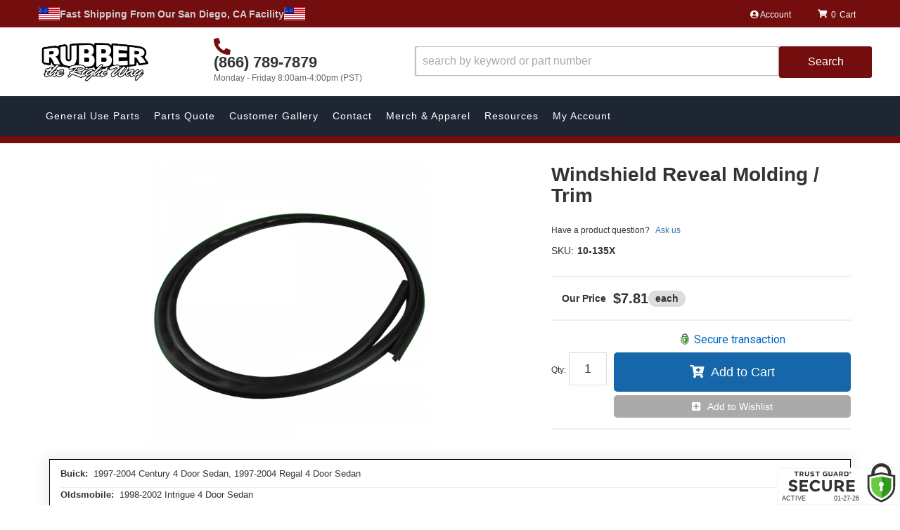

--- FILE ---
content_type: text/html; charset=utf-8
request_url: https://www.google.com/recaptcha/api2/anchor?ar=1&k=6LelNgwUAAAAAO7BMdGQVg94n2xOvubb2XerB_c5&co=aHR0cHM6Ly93d3cucnViYmVydGhlcmlnaHR3YXkuY29tOjQ0Mw..&hl=en&v=N67nZn4AqZkNcbeMu4prBgzg&size=normal&anchor-ms=20000&execute-ms=30000&cb=v5q7dqcxashp
body_size: 49182
content:
<!DOCTYPE HTML><html dir="ltr" lang="en"><head><meta http-equiv="Content-Type" content="text/html; charset=UTF-8">
<meta http-equiv="X-UA-Compatible" content="IE=edge">
<title>reCAPTCHA</title>
<style type="text/css">
/* cyrillic-ext */
@font-face {
  font-family: 'Roboto';
  font-style: normal;
  font-weight: 400;
  font-stretch: 100%;
  src: url(//fonts.gstatic.com/s/roboto/v48/KFO7CnqEu92Fr1ME7kSn66aGLdTylUAMa3GUBHMdazTgWw.woff2) format('woff2');
  unicode-range: U+0460-052F, U+1C80-1C8A, U+20B4, U+2DE0-2DFF, U+A640-A69F, U+FE2E-FE2F;
}
/* cyrillic */
@font-face {
  font-family: 'Roboto';
  font-style: normal;
  font-weight: 400;
  font-stretch: 100%;
  src: url(//fonts.gstatic.com/s/roboto/v48/KFO7CnqEu92Fr1ME7kSn66aGLdTylUAMa3iUBHMdazTgWw.woff2) format('woff2');
  unicode-range: U+0301, U+0400-045F, U+0490-0491, U+04B0-04B1, U+2116;
}
/* greek-ext */
@font-face {
  font-family: 'Roboto';
  font-style: normal;
  font-weight: 400;
  font-stretch: 100%;
  src: url(//fonts.gstatic.com/s/roboto/v48/KFO7CnqEu92Fr1ME7kSn66aGLdTylUAMa3CUBHMdazTgWw.woff2) format('woff2');
  unicode-range: U+1F00-1FFF;
}
/* greek */
@font-face {
  font-family: 'Roboto';
  font-style: normal;
  font-weight: 400;
  font-stretch: 100%;
  src: url(//fonts.gstatic.com/s/roboto/v48/KFO7CnqEu92Fr1ME7kSn66aGLdTylUAMa3-UBHMdazTgWw.woff2) format('woff2');
  unicode-range: U+0370-0377, U+037A-037F, U+0384-038A, U+038C, U+038E-03A1, U+03A3-03FF;
}
/* math */
@font-face {
  font-family: 'Roboto';
  font-style: normal;
  font-weight: 400;
  font-stretch: 100%;
  src: url(//fonts.gstatic.com/s/roboto/v48/KFO7CnqEu92Fr1ME7kSn66aGLdTylUAMawCUBHMdazTgWw.woff2) format('woff2');
  unicode-range: U+0302-0303, U+0305, U+0307-0308, U+0310, U+0312, U+0315, U+031A, U+0326-0327, U+032C, U+032F-0330, U+0332-0333, U+0338, U+033A, U+0346, U+034D, U+0391-03A1, U+03A3-03A9, U+03B1-03C9, U+03D1, U+03D5-03D6, U+03F0-03F1, U+03F4-03F5, U+2016-2017, U+2034-2038, U+203C, U+2040, U+2043, U+2047, U+2050, U+2057, U+205F, U+2070-2071, U+2074-208E, U+2090-209C, U+20D0-20DC, U+20E1, U+20E5-20EF, U+2100-2112, U+2114-2115, U+2117-2121, U+2123-214F, U+2190, U+2192, U+2194-21AE, U+21B0-21E5, U+21F1-21F2, U+21F4-2211, U+2213-2214, U+2216-22FF, U+2308-230B, U+2310, U+2319, U+231C-2321, U+2336-237A, U+237C, U+2395, U+239B-23B7, U+23D0, U+23DC-23E1, U+2474-2475, U+25AF, U+25B3, U+25B7, U+25BD, U+25C1, U+25CA, U+25CC, U+25FB, U+266D-266F, U+27C0-27FF, U+2900-2AFF, U+2B0E-2B11, U+2B30-2B4C, U+2BFE, U+3030, U+FF5B, U+FF5D, U+1D400-1D7FF, U+1EE00-1EEFF;
}
/* symbols */
@font-face {
  font-family: 'Roboto';
  font-style: normal;
  font-weight: 400;
  font-stretch: 100%;
  src: url(//fonts.gstatic.com/s/roboto/v48/KFO7CnqEu92Fr1ME7kSn66aGLdTylUAMaxKUBHMdazTgWw.woff2) format('woff2');
  unicode-range: U+0001-000C, U+000E-001F, U+007F-009F, U+20DD-20E0, U+20E2-20E4, U+2150-218F, U+2190, U+2192, U+2194-2199, U+21AF, U+21E6-21F0, U+21F3, U+2218-2219, U+2299, U+22C4-22C6, U+2300-243F, U+2440-244A, U+2460-24FF, U+25A0-27BF, U+2800-28FF, U+2921-2922, U+2981, U+29BF, U+29EB, U+2B00-2BFF, U+4DC0-4DFF, U+FFF9-FFFB, U+10140-1018E, U+10190-1019C, U+101A0, U+101D0-101FD, U+102E0-102FB, U+10E60-10E7E, U+1D2C0-1D2D3, U+1D2E0-1D37F, U+1F000-1F0FF, U+1F100-1F1AD, U+1F1E6-1F1FF, U+1F30D-1F30F, U+1F315, U+1F31C, U+1F31E, U+1F320-1F32C, U+1F336, U+1F378, U+1F37D, U+1F382, U+1F393-1F39F, U+1F3A7-1F3A8, U+1F3AC-1F3AF, U+1F3C2, U+1F3C4-1F3C6, U+1F3CA-1F3CE, U+1F3D4-1F3E0, U+1F3ED, U+1F3F1-1F3F3, U+1F3F5-1F3F7, U+1F408, U+1F415, U+1F41F, U+1F426, U+1F43F, U+1F441-1F442, U+1F444, U+1F446-1F449, U+1F44C-1F44E, U+1F453, U+1F46A, U+1F47D, U+1F4A3, U+1F4B0, U+1F4B3, U+1F4B9, U+1F4BB, U+1F4BF, U+1F4C8-1F4CB, U+1F4D6, U+1F4DA, U+1F4DF, U+1F4E3-1F4E6, U+1F4EA-1F4ED, U+1F4F7, U+1F4F9-1F4FB, U+1F4FD-1F4FE, U+1F503, U+1F507-1F50B, U+1F50D, U+1F512-1F513, U+1F53E-1F54A, U+1F54F-1F5FA, U+1F610, U+1F650-1F67F, U+1F687, U+1F68D, U+1F691, U+1F694, U+1F698, U+1F6AD, U+1F6B2, U+1F6B9-1F6BA, U+1F6BC, U+1F6C6-1F6CF, U+1F6D3-1F6D7, U+1F6E0-1F6EA, U+1F6F0-1F6F3, U+1F6F7-1F6FC, U+1F700-1F7FF, U+1F800-1F80B, U+1F810-1F847, U+1F850-1F859, U+1F860-1F887, U+1F890-1F8AD, U+1F8B0-1F8BB, U+1F8C0-1F8C1, U+1F900-1F90B, U+1F93B, U+1F946, U+1F984, U+1F996, U+1F9E9, U+1FA00-1FA6F, U+1FA70-1FA7C, U+1FA80-1FA89, U+1FA8F-1FAC6, U+1FACE-1FADC, U+1FADF-1FAE9, U+1FAF0-1FAF8, U+1FB00-1FBFF;
}
/* vietnamese */
@font-face {
  font-family: 'Roboto';
  font-style: normal;
  font-weight: 400;
  font-stretch: 100%;
  src: url(//fonts.gstatic.com/s/roboto/v48/KFO7CnqEu92Fr1ME7kSn66aGLdTylUAMa3OUBHMdazTgWw.woff2) format('woff2');
  unicode-range: U+0102-0103, U+0110-0111, U+0128-0129, U+0168-0169, U+01A0-01A1, U+01AF-01B0, U+0300-0301, U+0303-0304, U+0308-0309, U+0323, U+0329, U+1EA0-1EF9, U+20AB;
}
/* latin-ext */
@font-face {
  font-family: 'Roboto';
  font-style: normal;
  font-weight: 400;
  font-stretch: 100%;
  src: url(//fonts.gstatic.com/s/roboto/v48/KFO7CnqEu92Fr1ME7kSn66aGLdTylUAMa3KUBHMdazTgWw.woff2) format('woff2');
  unicode-range: U+0100-02BA, U+02BD-02C5, U+02C7-02CC, U+02CE-02D7, U+02DD-02FF, U+0304, U+0308, U+0329, U+1D00-1DBF, U+1E00-1E9F, U+1EF2-1EFF, U+2020, U+20A0-20AB, U+20AD-20C0, U+2113, U+2C60-2C7F, U+A720-A7FF;
}
/* latin */
@font-face {
  font-family: 'Roboto';
  font-style: normal;
  font-weight: 400;
  font-stretch: 100%;
  src: url(//fonts.gstatic.com/s/roboto/v48/KFO7CnqEu92Fr1ME7kSn66aGLdTylUAMa3yUBHMdazQ.woff2) format('woff2');
  unicode-range: U+0000-00FF, U+0131, U+0152-0153, U+02BB-02BC, U+02C6, U+02DA, U+02DC, U+0304, U+0308, U+0329, U+2000-206F, U+20AC, U+2122, U+2191, U+2193, U+2212, U+2215, U+FEFF, U+FFFD;
}
/* cyrillic-ext */
@font-face {
  font-family: 'Roboto';
  font-style: normal;
  font-weight: 500;
  font-stretch: 100%;
  src: url(//fonts.gstatic.com/s/roboto/v48/KFO7CnqEu92Fr1ME7kSn66aGLdTylUAMa3GUBHMdazTgWw.woff2) format('woff2');
  unicode-range: U+0460-052F, U+1C80-1C8A, U+20B4, U+2DE0-2DFF, U+A640-A69F, U+FE2E-FE2F;
}
/* cyrillic */
@font-face {
  font-family: 'Roboto';
  font-style: normal;
  font-weight: 500;
  font-stretch: 100%;
  src: url(//fonts.gstatic.com/s/roboto/v48/KFO7CnqEu92Fr1ME7kSn66aGLdTylUAMa3iUBHMdazTgWw.woff2) format('woff2');
  unicode-range: U+0301, U+0400-045F, U+0490-0491, U+04B0-04B1, U+2116;
}
/* greek-ext */
@font-face {
  font-family: 'Roboto';
  font-style: normal;
  font-weight: 500;
  font-stretch: 100%;
  src: url(//fonts.gstatic.com/s/roboto/v48/KFO7CnqEu92Fr1ME7kSn66aGLdTylUAMa3CUBHMdazTgWw.woff2) format('woff2');
  unicode-range: U+1F00-1FFF;
}
/* greek */
@font-face {
  font-family: 'Roboto';
  font-style: normal;
  font-weight: 500;
  font-stretch: 100%;
  src: url(//fonts.gstatic.com/s/roboto/v48/KFO7CnqEu92Fr1ME7kSn66aGLdTylUAMa3-UBHMdazTgWw.woff2) format('woff2');
  unicode-range: U+0370-0377, U+037A-037F, U+0384-038A, U+038C, U+038E-03A1, U+03A3-03FF;
}
/* math */
@font-face {
  font-family: 'Roboto';
  font-style: normal;
  font-weight: 500;
  font-stretch: 100%;
  src: url(//fonts.gstatic.com/s/roboto/v48/KFO7CnqEu92Fr1ME7kSn66aGLdTylUAMawCUBHMdazTgWw.woff2) format('woff2');
  unicode-range: U+0302-0303, U+0305, U+0307-0308, U+0310, U+0312, U+0315, U+031A, U+0326-0327, U+032C, U+032F-0330, U+0332-0333, U+0338, U+033A, U+0346, U+034D, U+0391-03A1, U+03A3-03A9, U+03B1-03C9, U+03D1, U+03D5-03D6, U+03F0-03F1, U+03F4-03F5, U+2016-2017, U+2034-2038, U+203C, U+2040, U+2043, U+2047, U+2050, U+2057, U+205F, U+2070-2071, U+2074-208E, U+2090-209C, U+20D0-20DC, U+20E1, U+20E5-20EF, U+2100-2112, U+2114-2115, U+2117-2121, U+2123-214F, U+2190, U+2192, U+2194-21AE, U+21B0-21E5, U+21F1-21F2, U+21F4-2211, U+2213-2214, U+2216-22FF, U+2308-230B, U+2310, U+2319, U+231C-2321, U+2336-237A, U+237C, U+2395, U+239B-23B7, U+23D0, U+23DC-23E1, U+2474-2475, U+25AF, U+25B3, U+25B7, U+25BD, U+25C1, U+25CA, U+25CC, U+25FB, U+266D-266F, U+27C0-27FF, U+2900-2AFF, U+2B0E-2B11, U+2B30-2B4C, U+2BFE, U+3030, U+FF5B, U+FF5D, U+1D400-1D7FF, U+1EE00-1EEFF;
}
/* symbols */
@font-face {
  font-family: 'Roboto';
  font-style: normal;
  font-weight: 500;
  font-stretch: 100%;
  src: url(//fonts.gstatic.com/s/roboto/v48/KFO7CnqEu92Fr1ME7kSn66aGLdTylUAMaxKUBHMdazTgWw.woff2) format('woff2');
  unicode-range: U+0001-000C, U+000E-001F, U+007F-009F, U+20DD-20E0, U+20E2-20E4, U+2150-218F, U+2190, U+2192, U+2194-2199, U+21AF, U+21E6-21F0, U+21F3, U+2218-2219, U+2299, U+22C4-22C6, U+2300-243F, U+2440-244A, U+2460-24FF, U+25A0-27BF, U+2800-28FF, U+2921-2922, U+2981, U+29BF, U+29EB, U+2B00-2BFF, U+4DC0-4DFF, U+FFF9-FFFB, U+10140-1018E, U+10190-1019C, U+101A0, U+101D0-101FD, U+102E0-102FB, U+10E60-10E7E, U+1D2C0-1D2D3, U+1D2E0-1D37F, U+1F000-1F0FF, U+1F100-1F1AD, U+1F1E6-1F1FF, U+1F30D-1F30F, U+1F315, U+1F31C, U+1F31E, U+1F320-1F32C, U+1F336, U+1F378, U+1F37D, U+1F382, U+1F393-1F39F, U+1F3A7-1F3A8, U+1F3AC-1F3AF, U+1F3C2, U+1F3C4-1F3C6, U+1F3CA-1F3CE, U+1F3D4-1F3E0, U+1F3ED, U+1F3F1-1F3F3, U+1F3F5-1F3F7, U+1F408, U+1F415, U+1F41F, U+1F426, U+1F43F, U+1F441-1F442, U+1F444, U+1F446-1F449, U+1F44C-1F44E, U+1F453, U+1F46A, U+1F47D, U+1F4A3, U+1F4B0, U+1F4B3, U+1F4B9, U+1F4BB, U+1F4BF, U+1F4C8-1F4CB, U+1F4D6, U+1F4DA, U+1F4DF, U+1F4E3-1F4E6, U+1F4EA-1F4ED, U+1F4F7, U+1F4F9-1F4FB, U+1F4FD-1F4FE, U+1F503, U+1F507-1F50B, U+1F50D, U+1F512-1F513, U+1F53E-1F54A, U+1F54F-1F5FA, U+1F610, U+1F650-1F67F, U+1F687, U+1F68D, U+1F691, U+1F694, U+1F698, U+1F6AD, U+1F6B2, U+1F6B9-1F6BA, U+1F6BC, U+1F6C6-1F6CF, U+1F6D3-1F6D7, U+1F6E0-1F6EA, U+1F6F0-1F6F3, U+1F6F7-1F6FC, U+1F700-1F7FF, U+1F800-1F80B, U+1F810-1F847, U+1F850-1F859, U+1F860-1F887, U+1F890-1F8AD, U+1F8B0-1F8BB, U+1F8C0-1F8C1, U+1F900-1F90B, U+1F93B, U+1F946, U+1F984, U+1F996, U+1F9E9, U+1FA00-1FA6F, U+1FA70-1FA7C, U+1FA80-1FA89, U+1FA8F-1FAC6, U+1FACE-1FADC, U+1FADF-1FAE9, U+1FAF0-1FAF8, U+1FB00-1FBFF;
}
/* vietnamese */
@font-face {
  font-family: 'Roboto';
  font-style: normal;
  font-weight: 500;
  font-stretch: 100%;
  src: url(//fonts.gstatic.com/s/roboto/v48/KFO7CnqEu92Fr1ME7kSn66aGLdTylUAMa3OUBHMdazTgWw.woff2) format('woff2');
  unicode-range: U+0102-0103, U+0110-0111, U+0128-0129, U+0168-0169, U+01A0-01A1, U+01AF-01B0, U+0300-0301, U+0303-0304, U+0308-0309, U+0323, U+0329, U+1EA0-1EF9, U+20AB;
}
/* latin-ext */
@font-face {
  font-family: 'Roboto';
  font-style: normal;
  font-weight: 500;
  font-stretch: 100%;
  src: url(//fonts.gstatic.com/s/roboto/v48/KFO7CnqEu92Fr1ME7kSn66aGLdTylUAMa3KUBHMdazTgWw.woff2) format('woff2');
  unicode-range: U+0100-02BA, U+02BD-02C5, U+02C7-02CC, U+02CE-02D7, U+02DD-02FF, U+0304, U+0308, U+0329, U+1D00-1DBF, U+1E00-1E9F, U+1EF2-1EFF, U+2020, U+20A0-20AB, U+20AD-20C0, U+2113, U+2C60-2C7F, U+A720-A7FF;
}
/* latin */
@font-face {
  font-family: 'Roboto';
  font-style: normal;
  font-weight: 500;
  font-stretch: 100%;
  src: url(//fonts.gstatic.com/s/roboto/v48/KFO7CnqEu92Fr1ME7kSn66aGLdTylUAMa3yUBHMdazQ.woff2) format('woff2');
  unicode-range: U+0000-00FF, U+0131, U+0152-0153, U+02BB-02BC, U+02C6, U+02DA, U+02DC, U+0304, U+0308, U+0329, U+2000-206F, U+20AC, U+2122, U+2191, U+2193, U+2212, U+2215, U+FEFF, U+FFFD;
}
/* cyrillic-ext */
@font-face {
  font-family: 'Roboto';
  font-style: normal;
  font-weight: 900;
  font-stretch: 100%;
  src: url(//fonts.gstatic.com/s/roboto/v48/KFO7CnqEu92Fr1ME7kSn66aGLdTylUAMa3GUBHMdazTgWw.woff2) format('woff2');
  unicode-range: U+0460-052F, U+1C80-1C8A, U+20B4, U+2DE0-2DFF, U+A640-A69F, U+FE2E-FE2F;
}
/* cyrillic */
@font-face {
  font-family: 'Roboto';
  font-style: normal;
  font-weight: 900;
  font-stretch: 100%;
  src: url(//fonts.gstatic.com/s/roboto/v48/KFO7CnqEu92Fr1ME7kSn66aGLdTylUAMa3iUBHMdazTgWw.woff2) format('woff2');
  unicode-range: U+0301, U+0400-045F, U+0490-0491, U+04B0-04B1, U+2116;
}
/* greek-ext */
@font-face {
  font-family: 'Roboto';
  font-style: normal;
  font-weight: 900;
  font-stretch: 100%;
  src: url(//fonts.gstatic.com/s/roboto/v48/KFO7CnqEu92Fr1ME7kSn66aGLdTylUAMa3CUBHMdazTgWw.woff2) format('woff2');
  unicode-range: U+1F00-1FFF;
}
/* greek */
@font-face {
  font-family: 'Roboto';
  font-style: normal;
  font-weight: 900;
  font-stretch: 100%;
  src: url(//fonts.gstatic.com/s/roboto/v48/KFO7CnqEu92Fr1ME7kSn66aGLdTylUAMa3-UBHMdazTgWw.woff2) format('woff2');
  unicode-range: U+0370-0377, U+037A-037F, U+0384-038A, U+038C, U+038E-03A1, U+03A3-03FF;
}
/* math */
@font-face {
  font-family: 'Roboto';
  font-style: normal;
  font-weight: 900;
  font-stretch: 100%;
  src: url(//fonts.gstatic.com/s/roboto/v48/KFO7CnqEu92Fr1ME7kSn66aGLdTylUAMawCUBHMdazTgWw.woff2) format('woff2');
  unicode-range: U+0302-0303, U+0305, U+0307-0308, U+0310, U+0312, U+0315, U+031A, U+0326-0327, U+032C, U+032F-0330, U+0332-0333, U+0338, U+033A, U+0346, U+034D, U+0391-03A1, U+03A3-03A9, U+03B1-03C9, U+03D1, U+03D5-03D6, U+03F0-03F1, U+03F4-03F5, U+2016-2017, U+2034-2038, U+203C, U+2040, U+2043, U+2047, U+2050, U+2057, U+205F, U+2070-2071, U+2074-208E, U+2090-209C, U+20D0-20DC, U+20E1, U+20E5-20EF, U+2100-2112, U+2114-2115, U+2117-2121, U+2123-214F, U+2190, U+2192, U+2194-21AE, U+21B0-21E5, U+21F1-21F2, U+21F4-2211, U+2213-2214, U+2216-22FF, U+2308-230B, U+2310, U+2319, U+231C-2321, U+2336-237A, U+237C, U+2395, U+239B-23B7, U+23D0, U+23DC-23E1, U+2474-2475, U+25AF, U+25B3, U+25B7, U+25BD, U+25C1, U+25CA, U+25CC, U+25FB, U+266D-266F, U+27C0-27FF, U+2900-2AFF, U+2B0E-2B11, U+2B30-2B4C, U+2BFE, U+3030, U+FF5B, U+FF5D, U+1D400-1D7FF, U+1EE00-1EEFF;
}
/* symbols */
@font-face {
  font-family: 'Roboto';
  font-style: normal;
  font-weight: 900;
  font-stretch: 100%;
  src: url(//fonts.gstatic.com/s/roboto/v48/KFO7CnqEu92Fr1ME7kSn66aGLdTylUAMaxKUBHMdazTgWw.woff2) format('woff2');
  unicode-range: U+0001-000C, U+000E-001F, U+007F-009F, U+20DD-20E0, U+20E2-20E4, U+2150-218F, U+2190, U+2192, U+2194-2199, U+21AF, U+21E6-21F0, U+21F3, U+2218-2219, U+2299, U+22C4-22C6, U+2300-243F, U+2440-244A, U+2460-24FF, U+25A0-27BF, U+2800-28FF, U+2921-2922, U+2981, U+29BF, U+29EB, U+2B00-2BFF, U+4DC0-4DFF, U+FFF9-FFFB, U+10140-1018E, U+10190-1019C, U+101A0, U+101D0-101FD, U+102E0-102FB, U+10E60-10E7E, U+1D2C0-1D2D3, U+1D2E0-1D37F, U+1F000-1F0FF, U+1F100-1F1AD, U+1F1E6-1F1FF, U+1F30D-1F30F, U+1F315, U+1F31C, U+1F31E, U+1F320-1F32C, U+1F336, U+1F378, U+1F37D, U+1F382, U+1F393-1F39F, U+1F3A7-1F3A8, U+1F3AC-1F3AF, U+1F3C2, U+1F3C4-1F3C6, U+1F3CA-1F3CE, U+1F3D4-1F3E0, U+1F3ED, U+1F3F1-1F3F3, U+1F3F5-1F3F7, U+1F408, U+1F415, U+1F41F, U+1F426, U+1F43F, U+1F441-1F442, U+1F444, U+1F446-1F449, U+1F44C-1F44E, U+1F453, U+1F46A, U+1F47D, U+1F4A3, U+1F4B0, U+1F4B3, U+1F4B9, U+1F4BB, U+1F4BF, U+1F4C8-1F4CB, U+1F4D6, U+1F4DA, U+1F4DF, U+1F4E3-1F4E6, U+1F4EA-1F4ED, U+1F4F7, U+1F4F9-1F4FB, U+1F4FD-1F4FE, U+1F503, U+1F507-1F50B, U+1F50D, U+1F512-1F513, U+1F53E-1F54A, U+1F54F-1F5FA, U+1F610, U+1F650-1F67F, U+1F687, U+1F68D, U+1F691, U+1F694, U+1F698, U+1F6AD, U+1F6B2, U+1F6B9-1F6BA, U+1F6BC, U+1F6C6-1F6CF, U+1F6D3-1F6D7, U+1F6E0-1F6EA, U+1F6F0-1F6F3, U+1F6F7-1F6FC, U+1F700-1F7FF, U+1F800-1F80B, U+1F810-1F847, U+1F850-1F859, U+1F860-1F887, U+1F890-1F8AD, U+1F8B0-1F8BB, U+1F8C0-1F8C1, U+1F900-1F90B, U+1F93B, U+1F946, U+1F984, U+1F996, U+1F9E9, U+1FA00-1FA6F, U+1FA70-1FA7C, U+1FA80-1FA89, U+1FA8F-1FAC6, U+1FACE-1FADC, U+1FADF-1FAE9, U+1FAF0-1FAF8, U+1FB00-1FBFF;
}
/* vietnamese */
@font-face {
  font-family: 'Roboto';
  font-style: normal;
  font-weight: 900;
  font-stretch: 100%;
  src: url(//fonts.gstatic.com/s/roboto/v48/KFO7CnqEu92Fr1ME7kSn66aGLdTylUAMa3OUBHMdazTgWw.woff2) format('woff2');
  unicode-range: U+0102-0103, U+0110-0111, U+0128-0129, U+0168-0169, U+01A0-01A1, U+01AF-01B0, U+0300-0301, U+0303-0304, U+0308-0309, U+0323, U+0329, U+1EA0-1EF9, U+20AB;
}
/* latin-ext */
@font-face {
  font-family: 'Roboto';
  font-style: normal;
  font-weight: 900;
  font-stretch: 100%;
  src: url(//fonts.gstatic.com/s/roboto/v48/KFO7CnqEu92Fr1ME7kSn66aGLdTylUAMa3KUBHMdazTgWw.woff2) format('woff2');
  unicode-range: U+0100-02BA, U+02BD-02C5, U+02C7-02CC, U+02CE-02D7, U+02DD-02FF, U+0304, U+0308, U+0329, U+1D00-1DBF, U+1E00-1E9F, U+1EF2-1EFF, U+2020, U+20A0-20AB, U+20AD-20C0, U+2113, U+2C60-2C7F, U+A720-A7FF;
}
/* latin */
@font-face {
  font-family: 'Roboto';
  font-style: normal;
  font-weight: 900;
  font-stretch: 100%;
  src: url(//fonts.gstatic.com/s/roboto/v48/KFO7CnqEu92Fr1ME7kSn66aGLdTylUAMa3yUBHMdazQ.woff2) format('woff2');
  unicode-range: U+0000-00FF, U+0131, U+0152-0153, U+02BB-02BC, U+02C6, U+02DA, U+02DC, U+0304, U+0308, U+0329, U+2000-206F, U+20AC, U+2122, U+2191, U+2193, U+2212, U+2215, U+FEFF, U+FFFD;
}

</style>
<link rel="stylesheet" type="text/css" href="https://www.gstatic.com/recaptcha/releases/N67nZn4AqZkNcbeMu4prBgzg/styles__ltr.css">
<script nonce="JqhFsAucKc7nbM0Xm283ng" type="text/javascript">window['__recaptcha_api'] = 'https://www.google.com/recaptcha/api2/';</script>
<script type="text/javascript" src="https://www.gstatic.com/recaptcha/releases/N67nZn4AqZkNcbeMu4prBgzg/recaptcha__en.js" nonce="JqhFsAucKc7nbM0Xm283ng">
      
    </script></head>
<body><div id="rc-anchor-alert" class="rc-anchor-alert"></div>
<input type="hidden" id="recaptcha-token" value="[base64]">
<script type="text/javascript" nonce="JqhFsAucKc7nbM0Xm283ng">
      recaptcha.anchor.Main.init("[\x22ainput\x22,[\x22bgdata\x22,\x22\x22,\[base64]/[base64]/[base64]/[base64]/[base64]/UltsKytdPUU6KEU8MjA0OD9SW2wrK109RT4+NnwxOTI6KChFJjY0NTEyKT09NTUyOTYmJk0rMTxjLmxlbmd0aCYmKGMuY2hhckNvZGVBdChNKzEpJjY0NTEyKT09NTYzMjA/[base64]/[base64]/[base64]/[base64]/[base64]/[base64]/[base64]\x22,\[base64]\x22,\x22w6nChsKAI07DpRJrQyXCpADDucKpwrXCujDCsMKfw6fClm/CkDLDjHszT8OJLn0wJnnDki9/[base64]/CowXDvsOVw6DCoxoFd1TChFHDmMO5BsKLw5jDoirCgXTChghRw4DCq8K8bmzCmzMxWQ3DiMOrbMK1BlDDmSHDmsK4TcKwFsOiw4LDrlUiw6bDtsK5IDkkw5DDjBzDpmVowqlXwqLDgEVuMzPCjCjCkjs0NHLDqQ/[base64]/[base64]/w5fCvMOUKsOXZnUawqjDu8KNw4PDlsOXwr80w6zDq8OHOcK0w5/CksO+ZgIew5rChEvCiCPCrXDCqw3CulfCqWwLfWMEwoBNwqbDsUJpwo3CucO4wqDDgcOkwrc9woo6FMOUwoxDJ1Y/w6ZyAMOXwrlsw6UbXVUgw7MqRCPCu8OjFAh2wqXDlQTDhMKwwrfCu8K/wpTDjcKIDsKHZcK8wp8JLjVhKA7Cv8KZfsOlRcKyNcKPwqLDlirCrw3DtXpARkF0McKYY3XCiwrDrAvDssOzEMO3dcOewrMUen7DncODw6zDu8KeNcKewpBvw6LCjWzChgRxGFQmwrPDhMOjw5/CvMKAwoRhw5FEAsKUIAXCh8OvwqBwwqfCp17CsW5tw6bDtERpQMKkw5rCpUlnwogSDsKpwoBpJGlDTi92UMOrSFcIasOPw4MUUH1Jw5BUwpDDvcKHYMOTw7jDkC/[base64]/Cgzh6cTzCkMKgWyfCjw04IcOEw4PDpMK5aAvDgTLCm8K+FcOSHkbDnsKVLsOLwrbDgwFEwpLCusOcIMKgQMOLwobCnHdMWT/DkQbCtTllw6BDw7nCvsKsQMKhTcKdwqZSeDNXwqvCsMO5w6PCtsK5w7IvNhQbCMOXJ8Kxwp9hNVV7wqhzw6bDkMOiw7c3wpLDglBnwo7CgXQIwo3Dm8OpBDzDt8OXwpxrw53DsjDCqFTDkcKGw6lnwq/Ck1zDvcOhw5YFd8OgTUPDq8KVw5lhGMKdJMO7w55Fw6k6L8O/wpBPw7ENEFTCgGsOwqtXdibCo1VvZTbCoh7Dg1MJw5RYw4HDmWgfaMKsS8OkRgLCvcOqw7fCskl5wobDisOqBMOSccKAeAYwwoDDkcKbNMK3w4EkwqEQwp/[base64]/DszzCnWnCsT7DgsKww6kZw4XCscKrOhzChHTDtyRoJ1DDncO1woDClcOvH8Kuw5c3wrTDlhYRw7PCgk9DUsKAw6/ClsKEMcK+wqQcwqnDvMOBasK3wp3Co2jCmcO/e1p4CwdRw6PCqAfCosKhwrp6w63CqcKvwqHCn8Kcw5FvBj84wp4uwp5wICYhQcKwD0rChS97f8OxwoYrw4Z7woXChQbCkMO4HGPDhsOJwpxDw6tuIsOcwr/CmVIuD8KOwoJadnXChCtrw5vCohbCk8K2XMOTV8KPEcOiwrUew4fCm8KzPsOuwpHDr8O6akofwqAKwpvDhMOnc8O/wo5dwrvDtsOTwqAER3fCqsKmQcOxGsOuYkN3w5t5W1UZwrHDg8KDwoBBXcK6LMO7MsKPwqbDvynCjAJFwoHDrMO+w5zCrAfCkDBew6kOfjvCoSVTG8OLw6h3w43DocK8WCQNAMOHK8OtwovDssKhw6/[base64]/[base64]/[base64]/WMKowqVsHg/[base64]/DuVrDm8Kbw5/CtgIKI2AuOx7DjcKeTMKSdWkEwpENCMOMw7d1VMOJF8OzwpN/G3diwrfDvcODWB/DusKHw55yw4bCpMKGw4zDjW7DgMODwpRgGcK6f3zCvcOSw4XDiBRGAsOTw7lAwpjDtTkuw5LDosKKw6/DgMK1w4UCw67CssO/wqt0LTJMNGswMSnCrTdrA2gYURcAwrIZw4VHMMOnw6sWAhLDl8OyPcKkwoU1w4cBw6fCkMKrRxhSImTDrlASwqLDqlohw6DDocOQCsKadwPDusO2TFjCoDcmIkrCk8KWwqsUfsOOw5gfw4VIw6x1w5rDnsOSY8OUwotYw4IqG8K2KsKCw6DDscKLUGZIw7XCn3U9LmB/S8KAYT5zwpvDm1jCghxuT8KJUsKCYiDCp3rDlcOBw63ChcOgw718PV3ClkRVwpt4C08FHsKrQXBzFH3CsS57ZXJdQlxcXgwmPwjDkz47RsKLw45iw6rCpcOXN8Okw7Qxw41QUyHCvMOxwpcfGyLCmB56woLDicKnL8OSwqxTLMKJwrHDlMOvw7zDtxLCscKqw6N/Sj/[base64]/[base64]/Dm8KFM8OyX8OTMkknwow7wppzw6LClnwtQCjDhAB+L1Rsw7J8PQ8+w5V4RSXDmMK7PzwAFkoNw5zCmj1JZMKDw6wow4fCkMOcFgZPw6nDviFVw5E6AHLCsFN3OsOtw71Fw4DDq8OoesOuCSPDjX9cwpLCtMKJT2Zaw5/CrkYIw5TCvnPDhcK8w50fC8K1woB/HMO0KC7CsABSwrkTw6NKwpHDkS3DjsK+e2bDhS/[base64]/Cn8OGajjDridhw6NMSsOGHEnDujsfRXfDtcO0c1MawoVmw445wocgwpYuYsK2FcKGw64HwokAA8KOL8OAwqc+wqLDoVBmw59jwr3DmsOnw5zCnAE4w5bDvMOgfsKsw7XCqsKKw4o2Gyk1J8ObSsK/LwwOwpEuNcOtwrPDnxQ2QyXCtcKmwqJRJ8K/cH/[base64]/DkWcuwpvDhjJreXooDsKJWHYiPXLDhnFsezpUHwkeYzXDnQHDkA7CmwPCv8K+NTrDkgjDhUhsw77DtSwKwqYRw4PDqXfDsQ5YWlLDuG0qwpDDo3jDncKFbDvCuzd2w6llalzDmsK+w5hrw7fCmjYvHxs/[base64]/CgcKjIlrDpDvCg1nChsOuB8Kow4ctFyTCtEbCm8OUwofDt8Kqw5nCqVbCiMO1wobDgcOvwpbCtsO6McKqY1ILbjrDr8Ozw6/DtDpsaRNAMsOeIhYZwo/DhRrDuMO9woDCrcONw7zDpDrCliBTw5nCnwDClFwzw6jDj8KPecK0woHDpMOswphNwpJQworDiE97wpEHwpZKesKBw6LDtMOsK8OvwqbCjRLCncKOwpXCgcOsLnTCssOzw5QXw5tKw586w4URw5jDi1bChcKmw57Dm8K/w6rDg8OCw6dHwpTDjj/[base64]/ChhLDgMKeRi7CvMKrwpbDjMKQeMOiwrrDrcKyw4DCkn7DlFFtwoDDjcOQw78mw4kOw5jCjcKMw7s8CMKGMcOLRsK6w7jDvHMZd0cCw6nDvTotwpLCq8KCw4dmbcOaw5VTwpPCp8K+wp9AwoIENx5/[base64]/Dq8KwF3FqZMO0w6t/a3omwpwJMxzCnWN6X8O2wqIpwoB7KcOUeMKoYx4yw5jClgVXEg8KXMO8w74kccKfworCkHQPwprCp8O2w71Dw7ZhwrnDjsKYwpHClcOvOkfDl8KywoFgwpNYwoB/woI+Q8KTd8Kow6YNw5cAFj/CmUXCjMKpFcO2cU0uwo46WMKJaQfCgRIDQcOnIsKJSsKPYsOUw4nDtMOew7HCjMKPCsOoXsOTw6bCglwgwpbDnSTDqcKpRXrCglpZG8O+VMKawqTCpyg/W8KgN8ODwqxPV8ONfQ1wRRjCr1sswrrDuMO9w7Emw5gMGX9vHx/[base64]/[base64]/[base64]/DmgJQQ3fClMKFw6clwpcJAsO+cMKNw4/CoMK/[base64]/DkcKwwp19woHCsMO4JSFOHsODbMKZwp1Tw7Mhw7Izak3DiQfCi8OpBR7DvMOmSUwVw6Ape8Oqw50lw4o4ckoHwpvDgEvDo2DDjcOhIcKCBSLDth9adsK4w6zDrsOBwqTCqw9IAV3DvCrCj8K7w5rCigfDsB/CoMK+HmbDkkfDu2XDvRTDpnvDpMKAwpAYY8K+eEDChnFsMmPChMKFw5Rewrg1PsO9woFkwr/CtsOUw5YNwoDDi8KAwrHCm2fDnCU3wqPDhg/CsA8AU2xsa2lbwrVlT8OYwqV1w4pFwrXDgynDmVpkA3hgw7DCgMO3IRw6wqrCocKrw6TCj8OGIT7Cl8KbUWvCjgvDgETDlsOHw63ClgcpwrQncDMLO8OCGjbDlUoed1LDrsKqwo7DqMKQdRvDksO5w4h2LMKbw5XDq8O/wr3CqcKqVMO7wpxOw7E5wrzClsOswpDDp8KQwrHDucOewonCu1k8UizCi8KNG8K0f2U0wpVswoXDh8OKw47DmG/[base64]/[base64]/[base64]/[base64]/CrsO+w4DCm2/Cl2t6w5XDtn7DlALCuTdSwq3Dn8OdwqMgw5UOYMOMGF/CscKmPMOfwozCrTkewoTCpMK5Izc6dMOMNHoxT8ObaUXDosKXw73DkEVJcTpRw4PCnMOtw4x1wq/DrmrCtWxPw77CphVswpMGCBU3aGPCo8K5w5XCo8KSw6crEAHClDlcwr1hEcOPQ8O/[base64]/[base64]/DmQdhw6gJbgnCiUABw449KwTDhcKiwqXDp8KHwpTDrAxZwrrCm8OkLsO1w7sCw4EKMcKAw7ZwG8KpwoXDh13CksKXw4nCmw8vHcK8wodLNAfDtMKMKmTDrMOTEHdaXQHCknTCnEpCw7oka8KpXMOHw7XCtcKQGA/DmMOxwo7CgsKew4Vzw7Nxb8KMw5DCsMOHw4fDlGTCg8KfYSRMSn/DtsOlwqA+JRcYwp/Dlm5aYsO/w4Y+TsKwQmPCsx/DkGLDoG4nDjzDg8OywqFkEcOXPhTCicKfPXJewpDDl8KbwoHCmzzCmC9rwpwbW8KNZ8OXbwNNwrHCkyDDl8O5J2PDrjFewqvDvcO8wpAjDMOZWnXCv8KPQVXCkGdcdcOgAMKzwpfDnMONfMK/bcODM0QpwrfCqsK6woPDrMKeCg7Dm8OVw7FaHMKTw5zDiMKiw4FsDhfCrsK0EQMZUVbDhcOBwonCoMKKbHA8aMOnE8OwwrciwqlHTmzDnsOqwqciw43CkXvDlkfDqsKVRMKzPAR7KMKDwqV/wqzCg23Dr8KzI8OWRSHCkcO/[base64]/CjUJcLMOtBsKzSsK2BsO8eMOMw687J3B+HxfCjcOLSwXDlsKlw5/DvjPCg8OJw6B5GgjDrWDCs0J/wpIiYcKCRsKwwplKSFA9d8OUw71QFMKwaT/DpyDCoDUlCz0QP8K9w6NcfMK0wqVlwp5Hw5zCrnhZwo4MWDDDqcOBT8ORJCLDtBZHLFTDqSnCpMK6U8O/HRMmbCzDlMOLwo3DoSHCuiQTwoLCvgfCsMKOw6vDqMOcL8KBw6PDqMKaEQoeCcOuw5fDtU0vw6zDolLCsMKkCF/DuEtSWmI6w6vChlHCksKTwp3DjjA1wo56w5MzwrUUSm3DtlPDj8K+w4nDkcKFYMK4H0RYc2vDn8K9GUrDp3sjw5/Ct2NNw5guClR/VnFTwr3CvMKNLxZ6wrLCjGJCw6EPwoLCrcOsejTCj8KBwqXCkkjDsSJbw6/CvMK5DsOHwrXDg8OXw7ZywqdUAcOrIMKsGsKawq7CscKsw5PDh2XDoRLDjMOxQsKYw7XCscKjcsKywqA5Zh7CglHDrjdIwo/ClDpQwrLDisOmBMOTRcONGmPDpzPClMKnOsOTwpZtw7LChsKMwoTDiTEsBsOuCVLCjV7Ci1vChWTDj1kcwoQfM8KIw5TCn8KSwqdxZ1bCm0xGNnrDgMOhZsKEVTVZwogrXcO/RsOWwpXCnsOsNQfDjcOxwpHDgHdnwqPCkcKdIsOgWMKfQxzDscOgSMOwcBchw74QwqzCtsOCIsObIMOuwoDCvSPCoFEBw5jDoRvDtRNAwr/[base64]/[base64]/wpPCm8K+bjzDnsK8FMKdwrx+woYrUgNbwq3CtBLDmUFpw7Zbw7s8KsOqwoZKanTDhMKzf14Yw67DssKJw7nCl8OywqbDlnPDmVbCmHvDunfDtsKRB3fCllUhNsKQw59owqrCpkTDj8O+P0bDul3DhcO4WMOpKsK/w57CpVYKwrhlwoFaVcKIw48Pw63DmlXDu8KmTHPCtQkzbMOTE3LDviEWI24DbsKIwrfCq8OHw5x5LFnDgsO2dDkOw506DkbDr0DCj8OVasKgRMOzYMKbw7fCiSTDt1TDu8Ksw5lHw7E+CsKVwp7ChDnDtEbCoF3DiU/DqhLCj2HDiSI1R1rDpCgcMSVaPcKNbjfDh8O1woLDoMK0wrJhw7YLwqHDhmHChkN1SsKtGg5vRzvCisKgOz/Dp8KKwqjDnAgEKnnCr8Oqw6AIacOYwoYhw6dxecO8aUsuKMOpwqhwWVs/[base64]/[base64]/[base64]/ClsKuwrw1wpzCksOgwpLCssKQPFjCi1HCtCrDq8KEwqtoRsKbaMKlwoZBE07Chk7ClWxrwrV1MWXCk8Ogw5fCqAh2IH5bwq5ew71+w4NEEg3DkH7Dvkc0wqB9w48Fw417w67Dk3XDmMKfwovDvMKyRTk8w4rDvCvDtcKUwp7CnBLCoW0CR31Sw5/DlxPDlyZpKsK2X8O0w6xwFsKPw4bClMO3AcOVDnFzMgwoScKFScK1w75jKWnCscO2wq8GFiIiw64sVErCoE/DjHtkw5DChcK7DifCmn8OXMOtDsOsw5zDmhIiw4BLw5rCuxVgK8OIwo7ChsOTwqDDocKgw61OPcK2wrUIwqrDiBJ7V14+GcKCwo/CtcOtwoTCh8OXGH8GI3J8E8K7wr9Vw7MQwoTCusOUw5TCjWx0w5BFwp7DjsOewpTDlsOCBhNgw5UNDTVjwrfDmyg8w4Jrwo/DgMOvwrlJOlQTZsO9w5xCwpYKbBJUY8O4w5UUYQsTZRHCi3PDsB8jw7LCgEXDg8ONB3p2TMKOwrjCinrCmxc8JD/Dk8OgwrEGwrteI8KWwobDpcKfwqjCv8O2wq3Cp8K5JsOuwpTCmgPDvMK3wqZNXMKzK3VWwpTCkMK3w7fCtx3DjE1Uw73DpnMrw71Yw4bCocO5ZS3CjsKdw4cOwqbCmnYLBknCjFfDisOwwqjCtcKLS8Ktw5BhR8ObwrfDl8KvdD/Dgw7CqkpRw4jDvwzCpsO8H2h6H0zCrcOGG8K0UgrDgR7CosOFw4ANwovCj1DCpUZfwrLDgk3CiGvDi8OBW8OMwqvDtkdLIG/CmzQZD8OsPcOMCgd1JkHDtBAuSFbDkDIkw6EtwpbCl8OMNMOowpLCusKAwqfCmkEtNMOzZTPCsBMzw4fCpsKZcWA1dcKPwqUhw4AIDgnDqsKvS8KHQUjDvGfDvsKKwoRRDVF6YGl9w4p9wpt1wp7DhcKow73CixfCn1BUVsKuw6w4DjbCsMOpwoRuJDIBwpRfc8K/XiPCriIQw6zDtjbCmmcnWWQMBB/DjwgtworCqMOoOgggOMKGw7hVRMKhw4rCiU44NmQcSMO9ScKRwpbCh8OvwqgVw5PDoATDosORwr8zw4xUw5YEHjPDk3Zxw4/CuDbCmMK4c8KVw5ghwp3DocOAVsOmR8O9w51AJxbCuhhVecKvFMOSQ8O6wpRRd13Cu8OjEMKqw5HDj8Ozwq8BHQtNw7fCnMKuMsOPwrRyf2LDtl/CmsOhfcKtIyUSwrrDhcKSw6FjGMO9w4cfBMOBw5QQFsKYw4Fvb8KzXTMawrVMw6jCtcKswqDDgMK/[base64]/CszY9LsOkwqAlw6XDhcKHw6vCmAjCjlxGTydpOjN/UcKlDC5ew7LDrsKyNykLDMOXLDhmwqDDrcOEwqBsw4rDuSHDiyPCnMKSQUjDom8NE0VSIXMRw5ENw5LCqnrClsOrwrXDugsPwrnCuxgiw5jCqQEiCwPCsEXDn8Ktw7wsw5jCgMOGw7nDp8K2w4h4RSxOC8KnAFAww7nCncOONcOpJMO/GsKsw6vCtgggP8OGU8OywqdEw7jDnBbDjy3DuMKsw6/DmWlCGcKODQBeGwHClcO5w6INwpPCtsKgPVvCgRMAEcO6w5Nyw4YNwoJKwo3CosKYSnPDhsKLwrHDtGPCt8KjYcOKwpZqw7TDiGnCscKJDMK9XgVfPMOBwoLDskkTWsKgf8KWwq9iWcKpLCgnbcOSe8O/wpLDrz1xbnVVw5DCmsKkfwzDscKMw7HDvjLChVbDtxLCnhw8wqfCn8K0w5XCsDAYCzB0wrhoO8KUwqAww67Dim/DoVDDuAt8CTzCksKEwpfDncOJeHPChyPCqCbDvDbCtsOvYsKIPMObwrBgM8Kaw4Bee8KcwoIRUcK0wpFETylwNkrDq8OkFxbDlwLDuUvChSbDrlUyIsKWWyIrw6/[base64]/[base64]/[base64]/K8K9wpdiCMOwbD/Cjmx7wqcnwrfDhkBpwox+AcOAcnnCvQ3CvmBTHnR+wpJDwrrCr2FUwoVZw6VIVwnCkcOKTcOdwo7DjUUSNVxnHRfCvcOYw7LDj8OHw5l6YsKiXDQpw43CkCp+w4DDt8K/[base64]/DoMKCXMOmFywPGcKYAmnDrcOIw5cCRTgXKlvDgMK4w6HDvxBaw7phw5gRRjTClMOxw57CqMKNwqZdFMKlwqvDnlvDgMKjXRIQwp7DukIEHcO/w4oyw7gUe8KuSSNAYWRpw4Jjwq/CrihWw4/Cm8KxJXrDoMKOw6fDpsO0wqzClMKZwq9iwrtxw7jDrHJwwqfDrwkYw6DDucKkwqRFw63DnhwvwpbDkWDClsKswqkIwowsR8O2JQNGwoTDvT/Ci1nDlVHDlX7Cq8OYLnMcwocUw4DCij3ClsKrw54QwrQ2K8Otwp3DusKgwoXCmSwkwrXDosOSOCMTw57Ckgh9Mxd6w5bCjEcoHnDDih/CnHHDnMOfwqnDikvDrH3DlMK/ElRRwqLDgsKRwpbCgsOSC8KYwrRpdDzCnR0Ywp7DiXsuUcK3Y8KdUh/[base64]/w6XCqcKLwokoDcKYM1bDrMOzwqzCq8Kcwr/DjXjCgCPCqsOewpbDisOuwoQDwohHPsOWwoIcwoBKScO3woURQsK2wpRHLsK0wq15wqJMw6jCi1/DqxTCvG3CtMOvL8K5wpVXwrDDuMOlCsOCHT0HEcKXTBFxQMOrOcKXTsODMsOHwoTCt2/DnMOXw5XCoS3DgAtwdnnCph0Vw6tMw4g9wo7CtQbCtiPDmMK4TMOiw7VCw73CrcOkw47CvEFEf8OqDMO/w7HCvMO0GhxoL37Cj34swqrDun1xw4fCp1LDom5Rw5psVULClcOtwqMgw7vCs3RnHcOaC8KHAsKwUAJcMsKsccOew6pKWR7DhGnCm8KZZmhIPw1mwqwHK8K8w6RiwoTCoWFEw6HDnCLCv8OLw4/[base64]/Ch8Kowr0Wwo0dwrc+ccKXcCRIwrnDksKWw73CtMOuwr7DkkLCiHDDmMOAwp9HwpPCkMKFRsKSwoV3SMOGw7rCuQY7AMKgwoQ/w70Zw4jDscKOw7xrP8O5DcOlwqPCiHjCnG3Cj1JGaR15IVLCksKwNMOUATlGb1XClzRFCX4Ew78nIF/[base64]/DrsOlc1LDtcOfNDTCscOyJznCsQo4wrjCrnnDjGVKwr9caMKjMBl6wpvCncKMw47DuMKcw5bDqGBpFMKBw5DDq8K8NEpxw5PDqG4Qw6bDoUtQw7XDt8O2LXzDoUHChMOKIWpXw6bCksOjw6QPwrbCnMKQwo4sw6vCnMK3BFJHQyl8D8O4w5/Dh2QCw7ogO3bDkMOwQsOfM8OmGyVrwprDizNFwrXCgxHDoMOzw6k/[base64]/Cl3zDh8KRwoHCnsK4wqMoCMOVdMO9NE17TcKVw6bCqGdbOFHDn8Kic0PCp8KhwoQCw77CkD/Co3fCjFDCunHCucOHTcKgdcOgFMO8KsKcFHsdw4YOw4laQsO0L8O+GiU7woTCkMK0wpjDkC02w7k1w4fClMKmwpQXFsOEw73Cq2jCtgLDrcOvw7BDcMOUwr5Ww4jCkcKcwqnColfCtzwkdsOVwrx5fsK+O8KXFx1cTl1Hw67DlsO3f1ULDsK/woMtw4siw6k3OjxlbjVKLcKLc8Ovwp7DisKcwo/CmU7Dl8O/[base64]/[base64]/CnXLDuMOaw6IUworDusKfLwTDrQwnwo3DoXxbVAzDi8OowoAqw7vDtiIfPMKpw6xPwrXDtsO7wrjDkHc2wpTCncKQwoMow6dEMsK5wqzCl8KMYcOKPsKWw73Ck8KWw5tIw5HCpcKJw4lXYMK3ZMO3LMOHw7XDnVPCn8OXdA/[base64]/CoD/CpsKTw45Cwq3DuSrDl8OTZMOOAcOGDXxdUGELw6YSd33Cq8KBSVUqw6zDg3pESsORY07CmA7DjDQdf8OQYnHDkMOXw4XChFksw5DCnAJrYMOJOk1+WFzDv8OxwqFwXW/Di8OywpzDhsO4w6gUw5bDgMO1w67CjmTDrMKkwq3DjBLCrcOow7TCosKEQU/Dt8OsSsKZwqxpG8KpKMOhT8KsP1pWw65mSMKsC37CnDXDmXXDlcO7Rj/CqXbCkMOpw5TDrETChcOawpcRBko9wrRVw6kAwqrCocK0CcKKBsKffBvCs8O2EcO6cw4RwqnDrsKlw7zDpsKDw77DrcKQw6oxwqvCqsONUsOMNMOdw5dKw7MWwo4/U1bDs8OJaMOLw5oQw7pvwp8iMHFDw5Jcw5R7FMKPG1pFwr7Cr8Oxw7XDucKebRvDqBbDjz3DpXHClsKnAcOQESHDlcOKBcKiw6xeJC7Dn3LDuh7CtyYbwqDCvhkawrHCpcKqw7dDwqlvPgDDpcKywpl/[base64]/wqJRw5vCu8OJa8OiLVbDuMOfOsK5woHCjTtqw5bDqRLCijbCpMKxw77Dp8OWw51nw68pAwwYwpIBVzh/wp/DnMOVLsK9w7nClMK8w6FVF8KYER5ew4wtDcKnw6sjw5dmIMKhw5JnwoVawqLCm8K/DQvChR3Co8O4w4DCkW1CDMO4w5vDkjRIHX7DtDBNw4s8BMOUw5FMXEPDrsKhVQlqw4JhNMO+w5bDk8OKLMKwSsKew7LDvsK/TDhFwrBBXcKQasO7wrHDlXfCl8O9w5LCr00wLsOEYjTCpxtQw5d0bVl/[base64]/DkcOww6lQw7XCkRnCmEEdwo0Aw5llCsKGesKdw5BZwo5LwpvCrXjDomk3w4XDtyTCrVLClhcPwoXDrcKSwqdefS/DlDzCgcOOw7MTw5TDj8KTwqHCv2jCnsOWwqTDgsOvw6kKIgTCtlXDvi5bIB3DnB95w70XwpbCtGDCqWzCi8KcwrbCpwoOwpzCk8KKwrUGGcOrwpFKbGzCgWN9csOMw59Ww4/ClsOdw7nDvcOkHADDvcKRwpvCrhvCt8KpG8K/w6bCl8OdwpXCpRZCZMKDb2tHw6tdwrNvwpM/w64dw4zDnl09JsO5wrZSw5tSM1oewpHDoQ3DrMKiwr7CoiXDlsO1w77DtsOXVmplE2JxGEgqIcOfw7zDusK9w4tqLkE+MsKmwqMOb3jDsVFFQkfDjCRRNwggwp3DgcK/Dit9w6dow5UhwpXDkULDtsOeFHTCmMOZw4l+wq45wqYnw73CvFZBb8K/R8Odwol4wowTPcO3dzMkB3PCiyDDhsOWwqXDu1xbw4nCk1zDrMKBBGnCusO9bsOTw4AaD2/DvmUFBHbCr8KGQ8Ojw50Xw4p3cAxEw7DDoMK/[base64]/CgzfCu2Jpe8OzRcK+w70jGXE9JycoSsOAwoHCiHvDl8KvworCoQsFOnA+YgtwwqAcw6rDu1tPwpLDj0fCoGjDt8OnAcKnJ8Kiw7oaZTrDl8OyIl7DvMKDwr/[base64]/wrhpw70AwrM7csKhUsO6DDrDlMKWw6lzCjBsUsODJmIMQMKWwoBCRcOrO8Oxa8K9UiHDpWJuE8Kxw6xbwqHCi8KwwrfDucKHTy0IwoBYe8OFwr/DqcKNBcKZA8Kuw5Jjw4JHwq3Dn0fCh8KQMXxcVGHDvHnCsGQidVBARXXDrhvDuV7DucOVRS4neMKGwqXDi2rDi1vDgMKwwr7CscOmwrhRw7dYOXfDpnzChyHDsyLDgwfDgcOxY8K7E8K7w7rDtkEYd3rCjcOpwr5xw6NYfibCqAc+BztKw4B7RiBEw45/w5/DjsOOwo9CScKjwp5pF2pAfnbDksKMNcOOQsO4QyZowowCEMKTXktowoo0w5Y6w4TDoMOQwp0DYifDgsKUwo7DtVlFNnF9MsOWMFvCo8KZw5pyIcKAZ0xPDcOGWsOHwrsTKU4VD8OvbnLDjgTCpsOAw63CvMO4PsONwpwAw5/DmMKTGi3Cm8Oxc8O7fDhcccOdK2/DqTJDw7PDvwzDtn7DsgHDoSDCoUhJw77DgBzDn8KkZnkJAMKtwrR9w6Mtw4vDhgQDw5lhNcKvejfCrsKYDMOyRmvDtzHDoCkvNS5JJMOuKcOIw7Qdw4BRN8K5woTDl0M8PQbDk8Kbw5J+IsOcRHbCr8KIw4XCpcOTwqgawq9bViR0U2LDj1/CpETCk3/[base64]/DuSgJWsOCw4rCqk0Pwo5ww7UsQcOOw7XCsTsGYBZaO8KqfsO/wrY/QcOYfifCkcKTY8ONTMOrwpVcEcODWsKhwplRdR7DvnrDoRg7w5N+ZAnDg8KlV8K2wrwbacKESsKyPnnCp8OvR8OUw5/CicK6ZUpKwoEKwrHDuTcXwrrDtR8OwrPDmsKlXkxmMGZZSMO7C1bDlBB7fwt0GhnDkQDCncOSNTYPw5FxBMOnGcK3RMOBwoBNwrnDpUNxJBzCpjthUTduw5NbSgnCgsK2DF3CqTBswpkKcAwpw7XCpsOXwp/CvcKdw7F0wojDjQBPwrnCjMO+w63Cv8KGGRBZAsKzairChcKPQcK5LG3CugAtw63CncKIw4PCjcKhw5ANYMOqcybDgsORw40zw43DlTjDusKFZcOvPcOJGcKzAlx6woIVHcKcJX7Ci8OhcDrClV/[base64]/CksKBwqlHw5JHBF5xQsKewrkmw7I3wp8qUcKpwoQYwpJGMsOUcMOCw4klwpTDuV3CnMKTw4PDisOvPxU8b8OoaC/CgMKRwqBowr/Ct8OtD8KZwpvCtMOIwq8sRcKXw60URjnDpCwGf8KNw5LDosO3w4w4U2TDkSbDlsOCfw7DjSl8S8KLIzjDisObScKARcO0wqZLPMOww5zCoMOewrTDhBNraiHDvgMxw5Bjw4kHTsKfwovCqMK1wrsTw4nCuwUQw4TCjcKAw6XDn0YwwqdzwrFCHcKWw6nCvi/CuEDCmcOvU8KLw57Dj8KRF8K7wo/Cm8O0woMSw5lTcm7Du8KBDARAwo/DlcOrwqbDs8Kiwqt8woPDu8OSwpEnw6TCnsOvwpTCocODNBMJazTDnsOtP8KyJzfDrFVoFEXChi1Qw7HCij/Ct8OswpQcwrY7KBtuW8KLwokMDltOw7XCqTEhw4jDusOXcyIpwqQhw7DDmcOuH8O+w4HDimMbw6fDrcOiSFnCicKqw6TClzYdOXx1w5A3IMKfUAfClivDrsKsDMK5BcKmwojDrArCv8OSasKKwo/DtcKBJ8Ojwrt2w7TDqSVxdcOrwo1pPhDCkUzDo8KmwrTDgMOVw7hnwrzCtENKO8Ocw7J5w6Bkw5xaw57CjcK+B8KvwrXDqMKPV0lmdzLCpRNoCcKNwokMdmlEJWzDtX/[base64]/CukQ+CBBcQnBgX8KpIcK6w5HDg8O0w51BwoPCt047OsK2ZS1OOcOrVlFUw5Iswq8HGMOLZcOTJMOCesKBM8K9w4xNWiDDt8Oyw58RecK1wqFAw7/CtCbCm8O7w4nCjcKrw67DmcOJw54Tw5B0YcO+woVvVwrDu8OvNcKVw6cmwpvCt0fCpMKsw4rCqS7CrsOVXgcEw5TDhyAMQyRiZRAVezNFwo/[base64]/[base64]/DpAJ2acOuRTsIe1zDi8O9w45Jwp09XMKpw5vCgGPCmcOBw6gNw7rCkDzDq0oOdDXDlXMqT8O5PcK/JsOGacOxO8OEF3vDusKoYcOxw5/Di8K3C8Ksw6MzO3PCvlPDhCbCksOCw6pWMVbCmznCmV5BwpNaw6xww6lHdnRQwq9vDMOUw48Bw7dZN2TCvMObw5nDlMO7wp88ZCPDmA0GCsOFGcOvw68sw6nCncKEGMKHw5LCsXbDpRzCuWrCu0bDgsKnJl/[base64]/CosKTw67Cv8KTY8OkJlc8w6wjwpZQwpQTw47DjcO5fRTCkMKjXGHCkxjCswTCm8O9wr3CvMKFf8KCSMOEw68uKcOWD8OEw5YxUCPDq3nDl8O9wo7DnUADZMKiw44kECQXe2Akw4/CtwvCvFh3bULCtljDnMKew6nDqMKVw5TDqjo2wpzCkXTCssO9w7zCviZMw6lXccOdw4jDjR0Kwr7DqcKFw7gtwpjDp1XDrVLDrHfCncOAwofDvCvDisKVZ8OTSD/DtsOrQ8KvNW99QMKDUsORw7/Dh8Kxb8Kiwq3DlMKlX8Otw6x7w47CjMKNw61mSlnCssOhw4d0XcOCcVjDl8OiSCjCsRUxScO8QH3DihEMWMOHGcO5ZcOzXnQ6chIdw6/DqlwZwrgILcOnw6nDgsOEw517w597wq3CqMOFL8Ojw4NsWQXDvcObPcOcwrM0w7Iew67DgsOKwoMzwrbDg8KHw75/w47CusKUw5TCksOgw75jCAPDjcOUPsOTwoLDrmI1wqLDh15ew7Ahw5NDHMOww5ZDwq9ow5XDjRhtwpXDhMOZbnLDjycibGISw7xca8KqBhEJw5gYw6jDtcOGOsKcWMKjfB7DhMK8XxnCj8KLDWoQCMO8w5rDhyXDlmUiZcOVYl/[base64]/DvMK1w49baA5jw7sdw4DCnMOvwqUBQsOPw4XDuADDsnNeGMK1wqZbLcKYPGbDmsKMw7R9wpvCkMOGXy/[base64]/wq0sP8K4flBYw4gtw5sNFMOyJDYbw6wzScK4SMOhSyLCgn9OCMOMI0DDnCxFLcO+YsKxw4xPFMOwWsOBbsOew4sOUhJPVzrCrEzCuDTCs2ZkDF7Dv8KrwrfDoMOrExTCuGHDicOQw6rDiHTDnMOOwo9eewDCgUhqNkfCosKEaEFTw7zCpMO8f0xvScKCT2/DhsOWQ2vDvMK0w7JkNz1ZCcKTY8KSCklYP0TDlSTCoTw2w6PDqsKTw71gU13CtXh9ScKRw4TCkW/ChHzCo8OaVcKswrFCFcKLZC9mw4R8XcODJRc5w67DkTZtW1hJwqzDglw4w59mw40nJ2wADMO8w7M8w48xW8Khw51CBsKPPMOgPUDDr8KBRSN3wrrCmMONeFwbKxfCqsOIw55IVm8rw65Nwo3DjMO7KMO1wqE0wpbDkHvDmsK5wprDrMO/XsOPVcO9w5vDp8KaSMK/ScKjwpvDnyLDgEbCowh7EyzCo8O1wqjDkBLCnsOswol6w4HCjVQcw7zDkQp7VMK9c3DDlW/DlQXDtgjClMOgw5kWRcKmQcOcTsKjYsOJw5jClMKdw60Zw5Agw6I7SU3DnTHDusK3OMKFwpgJw7nDp1bDnsOGATI0OsOVF8KBDjHCt8OBC2cJLMOBw4NYFhHCn3JjwplHbcK8Jikxw43DjQzDkcK/woBQHcO1w6/CjWsqw7pKTMOdRgDCuHnDkF0XQRfCtcO4w5fDiyQeS0MLM8KnwoQxw7FowqfDqncbNwXCkD3Ds8KJYwbCtMOjwrQEw6kPwoQew5xFDsKXMTFFXMK/[base64]/I8K7Lj9zwp/Co8Oiwr7Dg1bDmAIBwo7DkXsYPMOCJm4Pw5MNwrFUFVbDjnVFw7BywobCjsK1wrLCgnZkE8Krw6zDpsKgM8O9L8OZw7cJwp7CgMOgf8OtTcOpbsKEXiPCqjFkw5LDucKww57DoCDCncOSw4pDNU7Dh11xwrB/Q1XCpQvDpcOecA9rc8KrKMKewrfDimdmw77CvhbDoQ7DpMO7woNoX2nCscOwSjJow64fwps1w7/CucOZUyJOwqTCvMK+w5I2T2DDvsOMw5PDn2hyw4XDqcKeDRphV8OOOsOWwpbDsR3DhsOUwp/Cg8O7OsKvR8KfUcORwprCjGnDqg\\u003d\\u003d\x22],null,[\x22conf\x22,null,\x226LelNgwUAAAAAO7BMdGQVg94n2xOvubb2XerB_c5\x22,0,null,null,null,1,[16,21,125,63,73,95,87,41,43,42,83,102,105,109,121],[7059694,139],0,null,null,null,null,0,null,0,1,700,1,null,0,\[base64]/76lBhn6iwkZoQoZnOKMAhnM8xEZ\x22,0,0,null,null,1,null,0,0,null,null,null,0],\x22https://www.rubbertherightway.com:443\x22,null,[1,1,1],null,null,null,0,3600,[\x22https://www.google.com/intl/en/policies/privacy/\x22,\x22https://www.google.com/intl/en/policies/terms/\x22],\x22auVBxOYL8nNBDsW0j/roZHw70u3kPXKgi7+fynSnUaY\\u003d\x22,0,0,null,1,1769563286147,0,0,[213,62,203,122,183],null,[16],\x22RC-xEItXxxw6qdGGQ\x22,null,null,null,null,null,\x220dAFcWeA4c5kaDIzSOoHQcZ-AWqpeq05ZSABz8Yk8eecCxLdoKiEU3pTnLgr8I5y41R8K9aJ9pFtwEwz7Tg8_3puDb3kUNssfLyA\x22,1769646086134]");
    </script></body></html>

--- FILE ---
content_type: text/javascript;charset=UTF-8
request_url: https://www.shopperapproved.com/product/34274/10-135X.js
body_size: 339
content:

/*
Array
(
    [requested_url] => /product/34274/10-135X.js
    [key] => 10135X
)

*/

//Write to /var/www/releases/7570_21d3e690f030a953b7e4c0d96574449591f016be/widgets/../cached/product/34274/10-135X.js
var sa_cached = false;

var sa_filename = '/var/www/releases/7570_21d3e690f030a953b7e4c0d96574449591f016be/widgets/../cached/product/34274/10-135X.js';
//Cached 2026-01-28 00:21:21


        
   
    
    var sa_product_values = { 'site':34274, 'hold':true }; 
    
    var sa_popup_src = '//www.shopperapproved.com/thankyou/product/34274.js';
        
    function ReviewProduct(id, desc, image, loop) {
        if (typeof(loop) == 'undefined') {
            loop = 1;
        }
        
        sa_product_values['products'] = {};
        sa_product_values['products'][id] = desc;
        saJQ('#shopper_approved_product .product_desc,#shopper_approved .product_desc').html(desc);
        saJQ('#shopper_approved_product .product_desc,#shopper_approved .product_desc').css({'display': 'block','margin': '10px 0'})
        
        if ((!image || (typeof(image) != 'string' && typeof(image) != 'String')) && sa_product_image_src) {
            image = sa_product_image_src;
        }
        
        if (image) {
            saJQ('#sa_product_product_image,#sa_product_image').css('margin','0 4px 4px 0').prop('src', image);
        }
        else {
            saJQ('#sa_product_product_image,#sa_product_image').hide();
        }
        
        if (typeof(StartShopperApprovedProduct) == 'function') {
            StartShopperApprovedProduct();
        }
        else if (typeof(StartShopperApproved) == 'function') {
            StartShopperApproved();
        }
        else if (loop < 4) {
            loop++;
            setTimeout(ReviewProduct(id, desc, image, loop), 500);
        }
    }

    
        
var sa_productid = '10135X';
var sa_product_desc = 'Windshield Reveal Molding / Trim';
var sa_product_image_src = 'https://www.rubbertherightway.com/images/F198644178.png';
 
        
var sa_productid = '10135X';
var sa_product_desc = 'Windshield Reveal Molding / Trim';
var sa_product_image_src = 'https://www.rubbertherightway.com/images/F198644178.png';
 

(function(w,d,t,f,s,a){s=d.createElement(t),
a=d.getElementsByTagName(t)[0];s.async=1;s.src=f;a.parentNode.insertBefore(s,a)
})(window,document,'script','//www.shopperapproved.com/product/34274/merchantfallback.js');



--- FILE ---
content_type: text/javascript;charset=UTF-8
request_url: https://www.shopperapproved.com/product/34274/merchantfallback.js
body_size: 14841
content:

var sa_filename = '/var/www/releases/7570_21d3e690f030a953b7e4c0d96574449591f016be/widgets/../cached/product/34274/merchantfallback.js';
//Cached 2026-01-27 22:15:16

var widget_css_s3 = "";loadStyle(widget_css_s3);

/* 4.0 */

var sa_new_surveys = 0;

var sa_msort = 'new';
var sa_productreverse = 'mpn';//[34274] - [merchantfallback]

var sa_write_review = 1;


function saLoadScript(src) {    
    var js = window.document.createElement('script');
    js.src = src; js.type = 'text/javascript';
    document.getElementsByTagName("head")[0].appendChild(js);
}  

if (typeof(dataToTrack) != 'undefined') {
    if (dataToTrack.index_of('_FR1') >= 0) {
        var sa_language = 'fra';
    };
};

if (typeof sa_language == 'undefined') {
    var sa_language = null;
} 
var default_lang = 'eng';


var langCall = false;
if (sa_language != null && sa_language != 'eng') {
    langCall = true;
    saLoadScript('//www.shopperapproved.com/widgets/TranslateLanguage.php?rtype=merchant&lang='+sa_language+'&siteid=34274');
} else {
    sa_language = default_lang; 
} 

var sa_hideCustomerLocation = false;

if (typeof(sa_product_reviews) == 'undefined') {
    var sa_product_reviews = {};
}
if (typeof(sa_product_reviews['new']) == 'undefined') {
    sa_product_reviews['new'] = {};
}

var tempreviews = [{"id":"213903763","name":"Arthur B.","date":"27 Jan 2026","country":"United States","state":null,"city":null,"rating":"5.0","comments":"thanks","heading":"","recommend":"","verified":true,"response":null,"resolution":false,"custom":{"Product Choice":"To replace the bad ones on my 57 Buick"}},{"id":"213892897","name":"Justin C.","date":"27 Jan 2026","country":"United States","state":null,"city":null,"rating":"5.0","comments":"Detailed description of product.","heading":"","recommend":"","verified":true,"response":null,"resolution":false,"custom":{"Product Choice":"Restore trucks"}},{"id":"213879576","name":"Joseph P.","date":"27 Jan 2026","country":"United States","state":null,"city":null,"rating":"4.0","comments":"all these sites seem too get tougher to get through.","heading":"","recommend":"","verified":true,"response":null,"resolution":false,"custom":{"Product Choice":"needed new ones."}},{"id":"213877001","name":"Chad K.","date":"27 Jan 2026","country":"United States","state":null,"city":null,"rating":"5.0","comments":"simple, efficient","heading":"","recommend":"","verified":true,"response":null,"resolution":false,"custom":{"Product Choice":"size"}},{"id":"213872598","name":"Joel G.","date":"27 Jan 2026","country":"United States","state":null,"city":null,"rating":"5.0","comments":"Good","heading":"","recommend":"","verified":true,"response":null,"resolution":false,"custom":{"Product Choice":"First time"}},{"id":"210535995","name":"Andrew B.","date":"27 Jan 2026","country":"Australia","state":"Melbourne ","city":null,"rating":"5.0","comments":"Was great","heading":"","recommend":"","verified":true,"response":null,"resolution":false,"custom":{"Product Choice":"Needed 4 door sedan rubber and you guys sell them"}},{"id":"213866715","name":"Michael G.","date":"26 Jan 2026","country":"United States","state":null,"city":null,"rating":"5.0","comments":"Easy to use","heading":"","recommend":"","verified":true,"response":null,"resolution":false,"custom":{"Product Choice":"Price"}},{"id":"213853424","name":"Robyn C.","date":"26 Jan 2026","country":"United States","state":null,"city":null,"rating":"3.0","comments":"nono","heading":"","recommend":"","verified":true,"response":null,"resolution":false},{"id":"210135995","name":"Daniel M.","date":"26 Jan 2026","country":"United States","state":"ks","city":null,"rating":"5.0","comments":"I wish all online shopping went this smoothly.","heading":"","recommend":"","verified":true,"response":null,"resolution":false,"custom":{"Product Choice":"1962 Mercury Comet"}},{"id":"210296075","name":"Robert B.","date":"26 Jan 2026","country":"United States","state":"","city":null,"rating":"5.0","comments":"Great","heading":"","recommend":"","verified":true,"response":null,"resolution":false,"custom":{"Product Choice":"Best quality"}},{"id":"213838973","name":"Craig W.","date":"26 Jan 2026","country":"United States","state":null,"city":null,"rating":"5.0","comments":"good","heading":"","recommend":"","verified":true,"response":null,"resolution":false,"custom":{"Product Choice":"old one&#039;s were shot"}},{"id":"213821722","name":"Gilles R.","date":"26 Jan 2026","country":"Canada","state":null,"city":null,"rating":"5.0","comments":"A1 thanks","heading":"","recommend":"","verified":true,"response":null,"resolution":false,"custom":{"Product Choice":"unique product found"}},{"id":"213788407","name":"Ronald G.","date":"25 Jan 2026","country":"United States","state":null,"city":null,"rating":"5.0","comments":"All went through ok","heading":"","recommend":"","verified":true,"response":null,"resolution":false,"custom":{"Product Choice":"Needed that specific part"}},{"id":"213787720","name":"M M.","date":"25 Jan 2026","country":"United States","state":null,"city":null,"rating":"5.0","comments":"Excellent customer service by specialist","heading":"","recommend":"","verified":true,"response":null,"resolution":false},{"id":"213782288","name":"Christian L.","date":"24 Jan 2026","country":"United States","state":null,"city":null,"rating":"5.0","comments":"Good price better then other places online so that was nice","heading":"","recommend":"","verified":true,"response":null,"resolution":false,"custom":{"Product Choice":"Cheep"}},{"id":"213776824","name":"Craig T.","date":"24 Jan 2026","country":"United States","state":null,"city":null,"rating":"5.0","comments":"Very easy","heading":"","recommend":"","verified":true,"response":null,"resolution":false,"custom":{"Product Choice":"Restoring a GTX"}},{"id":"213768301","name":"Conrad S.","date":"24 Jan 2026","country":"United States","state":null,"city":null,"rating":"5.0","comments":"easy search","heading":"","recommend":"","verified":true,"response":null,"resolution":false,"custom":{"Product Choice":"rebuilding a 1959 Thunderbird"}},{"id":"213748045","name":"Brian P.","date":"24 Jan 2026","country":"Canada","state":null,"city":null,"rating":"4.0","comments":"won&#039;t know until I receive my parts","heading":"","recommend":"","verified":true,"response":null,"resolution":false,"custom":{"Product Choice":"fits my car"}},{"id":"213741720","name":"Steve W.","date":"23 Jan 2026","country":"United States","state":null,"city":null,"rating":"5.0","comments":"Easy to find part just through Google search.","heading":"","recommend":"","verified":true,"response":null,"resolution":false,"custom":{"Product Choice":"Good price, exactly what I need"}},{"id":"213716497","name":"Jerome H.","date":"23 Jan 2026","country":"United States","state":null,"city":null,"rating":"5.0","comments":"easy to look up and order","heading":"","recommend":"","verified":true,"response":null,"resolution":false,"custom":{"Product Choice":"cheaper than others"}},{"id":"213692542","name":"Denis C.","date":"23 Jan 2026","country":"Canada","state":null,"city":null,"rating":"5.0","comments":"Clayton was a great to help to find what part.  no I needed and check stock and wait time so thank you very much","heading":"","recommend":"","verified":true,"response":null,"resolution":false},{"id":"213692128","name":"Edwin P.","date":"23 Jan 2026","country":"United States","state":null,"city":null,"rating":"5.0","comments":"Easy enough","heading":"","recommend":"","verified":true,"response":null,"resolution":false,"custom":{"Product Choice":"I need it"}},{"id":"213687608","name":"Doug O.","date":"22 Jan 2026","country":"United States","state":null,"city":null,"rating":"5.0","comments":"Easy","heading":"","recommend":"","verified":true,"response":null,"resolution":false,"custom":{"Product Choice":"Made n usa"}},{"id":"213628462","name":"Kent B.","date":"21 Jan 2026","country":"United States","state":null,"city":null,"rating":"5.0","comments":"Best product that I have used.","heading":"","recommend":"","verified":true,"response":null,"resolution":false,"custom":{"Product Choice":"Restore"}},{"id":"213600501","name":"Byggsafe A.","date":"21 Jan 2026","country":"Sweden","state":null,"city":null,"rating":"5.0","comments":"very simple","heading":"","recommend":"","verified":true,"response":null,"resolution":false,"custom":{"Product Choice":"to my car"}},{"id":"213593524","name":"Joseph E.","date":"21 Jan 2026","country":"United States","state":null,"city":null,"rating":"5.0","comments":"Easy to navigate the website","heading":"","recommend":"","verified":true,"response":null,"resolution":false,"custom":{"Product Choice":"Dimension"}},{"id":"213591542","name":"John C.","date":"21 Jan 2026","country":"United States","state":null,"city":null,"rating":"5.0","comments":"Quick and easy to make order","heading":"","recommend":"","verified":true,"response":null,"resolution":false,"custom":{"Product Choice":"US made and quality of product"}},{"id":"213590582","name":"paul H.","date":"21 Jan 2026","country":"Canada","state":null,"city":null,"rating":"4.0","comments":"smoothand easy","heading":"","recommend":"","verified":true,"response":null,"resolution":false,"custom":{"Product Choice":"rubber was old and brittle"}},{"id":"213576089","name":"Carol J.","date":"20 Jan 2026","country":"United States","state":null,"city":null,"rating":"5.0","comments":"Easy to navigate","heading":"","recommend":"","verified":true,"response":null,"resolution":false,"custom":{"Product Choice":"Up grade to my truck"}},{"id":"213570390","name":"roddy R.","date":"20 Jan 2026","country":"United States","state":null,"city":null,"rating":"5.0","comments":"Great website. Easy to find parts.","heading":"","recommend":"","verified":true,"response":null,"resolution":false,"custom":{"Product Choice":"The car im working on."}},{"id":"213526458","name":"Robert G.","date":"19 Jan 2026","country":"United States","state":null,"city":null,"rating":"5.0","comments":"Great selection of parts. Well organized website makes shopping easy.","heading":"","recommend":"","verified":true,"response":null,"resolution":false,"custom":{"Product Choice":"Necessity."}},{"id":"213504735","name":"Brian K.","date":"19 Jan 2026","country":"Canada","state":null,"city":null,"rating":"5.0","comments":"Clear easy to use ordering","heading":"","recommend":"","verified":true,"response":null,"resolution":false,"custom":{"Product Choice":"The original part number clearly stated in item discription"}},{"id":"213493871","name":"Omar S.","date":"19 Jan 2026","country":"United States","state":null,"city":null,"rating":"5.0","comments":"Great","heading":"","recommend":"","verified":true,"response":null,"resolution":false,"custom":{"Product Choice":"Fast shipping"}},{"id":"213465879","name":"Larry M.","date":"18 Jan 2026","country":"United States","state":null,"city":null,"rating":"5.0","comments":"Everything I ordered was in stock. I hope it doesn&#039;t take as long as my past order.","heading":"","recommend":"","verified":true,"response":null,"resolution":false},{"id":"213456857","name":"Luc V.","date":"18 Jan 2026","country":"Canada","state":null,"city":null,"rating":"2.0","comments":"Setting tape options are not adequate. I need some tape wider than 1 1\/2&quot;<br>Shipping costs are killing me. Please gently bend the 8&#039; and 6&#039; channel to minimize shipping cost.","heading":"","recommend":"","verified":true,"response":null,"resolution":false},{"id":"209826363","name":"Brad M.","date":"17 Jan 2026","country":"United States","state":"NY","city":null,"rating":"5.0","comments":"All good...repeat customer!","heading":"","recommend":"","verified":true,"response":null,"resolution":false,"custom":{"Product Choice":"The rubber in my Cadillac is badly deteriorating."}},{"id":"213405872","name":"Dennis S.","date":"17 Jan 2026","country":"United States","state":null,"city":null,"rating":"5.0","comments":"Site is easier to use than many others - good job!","heading":"","recommend":"","verified":true,"response":null,"resolution":false,"custom":{"Product Choice":"Restoring a 1938 Packard..."}},{"id":"213388613","name":"jeff A.","date":"16 Jan 2026","country":"United States","state":null,"city":null,"rating":"5.0","comments":"Great customer service, in helping to find obsolete rare rubbers.","heading":"","recommend":"","verified":true,"response":null,"resolution":false},{"id":"213380926","name":"John I.","date":"16 Jan 2026","country":"United States","state":null,"city":null,"rating":"5.0","comments":"Professional","heading":"","recommend":"","verified":true,"response":null,"resolution":false,"custom":{"Product Choice":"Other Hot rod friends"}},{"id":"213376103","name":"Thomas R.","date":"16 Jan 2026","country":"United States","state":null,"city":null,"rating":"4.0","comments":"Just a bit cumbersome","heading":"","recommend":"","verified":true,"response":null,"resolution":false,"custom":{"Product Choice":"Need em"}},{"id":"213375219","name":"Glenn W.","date":"16 Jan 2026","country":"United States","state":null,"city":null,"rating":"5.0","comments":"Easy-to-use","heading":"","recommend":"","verified":true,"response":null,"resolution":false,"custom":{"Product Choice":"Restoring 61 Thunderbird"}},{"id":"213374997","name":"Larry S.","date":"16 Jan 2026","country":"United States","state":null,"city":null,"rating":"4.0","comments":"good","heading":"","recommend":"","verified":true,"response":null,"resolution":false},{"id":"213349010","name":"Michael F.","date":"16 Jan 2026","country":"United States","state":null,"city":null,"rating":"5.0","comments":"Great! Very nice.","heading":"","recommend":"","verified":true,"response":null,"resolution":false},{"id":"213343667","name":"Keith W.","date":"16 Jan 2026","country":"United States","state":null,"city":null,"rating":"5.0","comments":"Very easy","heading":"","recommend":"","verified":true,"response":null,"resolution":false,"custom":{"Product Choice":"Because I need it."}},{"id":"213322566","name":"Vicki S.","date":"15 Jan 2026","country":"United States","state":null,"city":null,"rating":"5.0","comments":"Easy transaction","heading":"","recommend":"","verified":true,"response":null,"resolution":false,"custom":{"Product Choice":"Impossible part to find, thank you!"}},{"id":"213271663","name":"ANDREW A.","date":"15 Jan 2026","country":"United States","state":null,"city":null,"rating":"5.0","comments":"Found dust shield for truck","heading":"","recommend":"","verified":true,"response":null,"resolution":false,"custom":{"Product Choice":"Needed it"}},{"id":"213254926","name":"Quincy E.","date":"14 Jan 2026","country":"United States","state":null,"city":null,"rating":"4.0","comments":"Great","heading":"","recommend":"","verified":true,"response":null,"resolution":false,"custom":{"Product Choice":"Friend recommended"}},{"id":"213232186","name":"Ralph U.","date":"14 Jan 2026","country":"United States","state":null,"city":null,"rating":"5.0","comments":"Best price","heading":"","recommend":"","verified":true,"response":null,"resolution":false,"custom":{"Product Choice":"Works and fits on my truck"}},{"id":"213220716","name":"Shawn L.","date":"14 Jan 2026","country":"United States","state":null,"city":null,"rating":"5.0","comments":"Very easy web site","heading":"","recommend":"","verified":true,"response":null,"resolution":false,"custom":{"Product Choice":"Replacement part"}},{"id":"213213332","name":"jerry S.","date":"14 Jan 2026","country":"United States","state":null,"city":null,"rating":"5.0","comments":"Easy","heading":"","recommend":"","verified":true,"response":null,"resolution":false,"custom":{"Product Choice":"First one I found"}},{"id":"213209709","name":"Morgan B.","date":"13 Jan 2026","country":"United States","state":null,"city":null,"rating":"5.0","comments":"Pretty easy - went smoothly","heading":"","recommend":"","verified":true,"response":null,"resolution":false,"custom":{"Product Choice":"Looks like it will work for my application"}},{"id":"209479969","name":"Dave H.","date":"13 Jan 2026","country":"United States","state":"New York","city":null,"rating":"3.0","comments":"My 2017 GMC Savana had damaged weatherstripping around the rear doors that allowed rain to pool-up on the floor.<br>The weatherstripping I purchased fit the rear opening alright but no matter how many times I re - installed or pulled it, it was always about an inch short.  It would have perfect if it was longer.","heading":"","recommend":"","verified":true,"response":null,"resolution":false,"custom":{"Product Choice":"The used van I bought needs a new\r<br \/>Weatherstrip around rear doors."}},{"id":"213190417","name":"brad K.","date":"13 Jan 2026","country":"United States","state":null,"city":null,"rating":"4.0","comments":"so far so good","heading":"","recommend":"","verified":true,"response":null,"resolution":false},{"id":"213189034","name":"John S.","date":"13 Jan 2026","country":"United States","state":null,"city":null,"rating":"5.0","comments":"so far so good","heading":"","recommend":"","verified":true,"response":null,"resolution":false},{"id":"213182060","name":"David R.","date":"13 Jan 2026","country":"United States","state":null,"city":null,"rating":"5.0","comments":"Fast web site","heading":"","recommend":"","verified":true,"response":null,"resolution":false},{"id":"213168410","name":"Salvadore R.","date":"13 Jan 2026","country":"United States","state":null,"city":null,"rating":"5.0","comments":"Great","heading":"","recommend":"","verified":true,"response":null,"resolution":false,"custom":{"Product Choice":"Previous buy"}},{"id":"213154896","name":"greg W.","date":"13 Jan 2026","country":"Singapore","state":null,"city":null,"rating":"5.0","comments":"Great company","heading":"","recommend":"","verified":true,"response":null,"resolution":false,"custom":{"Product Choice":"My 1962 valiant"}},{"id":"213138983","name":"Matthew S.","date":"12 Jan 2026","country":"United States","state":null,"city":null,"rating":"5.0","comments":"quick and easy","heading":"","recommend":"","verified":true,"response":null,"resolution":false,"custom":{"Product Choice":"mine are stuck and will break them to move"}},{"id":"213130132","name":"Frank P.","date":"12 Jan 2026","country":"United States","state":null,"city":null,"rating":"5.0","comments":"First time buyer on your site, parts visuals and availability is great.","heading":"","recommend":"","verified":true,"response":null,"resolution":false,"custom":{"Product Choice":"Replacement for old parts"}},{"id":"209672616","name":"John M.","date":"12 Jan 2026","country":"Canada","state":"BC","city":null,"rating":"5.0","comments":"The window channels I purchased are perfect! I was having trouble finding the hardware to mount them (small rivets) I have them now. Thank you for your good service!","heading":"","recommend":"","verified":true,"response":null,"resolution":false,"custom":{"Product Choice":"They appeard to be correct for my car"}},{"id":"213094340","name":"Scott K.","date":"12 Jan 2026","country":"United States","state":null,"city":null,"rating":"5.0","comments":"Awesome","heading":"","recommend":"","verified":true,"response":null,"resolution":false,"custom":{"Product Choice":"Easy"}},{"id":"213084531","name":"Martin J.","date":"11 Jan 2026","country":"United Kingdom","state":null,"city":null,"rating":"5.0","comments":"Easy to do","heading":"","recommend":"","verified":true,"response":null,"resolution":false,"custom":{"Product Choice":"Best price"}},{"id":"213080372","name":"Chris C.","date":"11 Jan 2026","country":"United States","state":null,"city":null,"rating":"5.0","comments":"great price","heading":"","recommend":"","verified":true,"response":null,"resolution":false},{"id":"209530667","name":"TED M.","date":"11 Jan 2026","country":"United States","state":"washington","city":null,"rating":"5.0","comments":"I hope I will be able to find the right stuff from RRW to repair\/ replace my boats window glass rubber","heading":"","recommend":"","verified":true,"response":null,"resolution":false,"custom":{"Product Choice":"samples"}},{"id":"213052122","name":"George J.","date":"11 Jan 2026","country":"United States","state":null,"city":null,"rating":"5.0","comments":"Ratings and easy access to what&#039;s needed for specific vehicles.","heading":"","recommend":"","verified":true,"response":null,"resolution":false,"custom":{"Product Choice":"Online Rating"}},{"id":"213041180","name":"David C.","date":"10 Jan 2026","country":"United States","state":null,"city":null,"rating":"5.0","comments":"See below","heading":"","recommend":"","verified":true,"response":null,"resolution":false,"custom":{"Product Choice":"I have purchased products previously and they were excellent"}},{"id":"212994660","name":"Del P.","date":"09 Jan 2026","country":"United States","state":null,"city":null,"rating":"5.0","comments":"good so far","heading":"","recommend":"","verified":true,"response":null,"resolution":false},{"id":"212988298","name":"Richard U.","date":"09 Jan 2026","country":"United States","state":null,"city":null,"rating":"5.0","comments":"Once again, I\u2019m happy you have what I need. Thanks.","heading":"","recommend":"","verified":true,"response":null,"resolution":false},{"id":"209526214","name":"Robert C.","date":"09 Jan 2026","country":"United States","state":"","city":null,"rating":"5.0","comments":"Product was damaged in transit. Everything was taken care of quickly. <br><br>Thank you.","heading":"","recommend":"","verified":true,"response":null,"resolution":false},{"id":"212894872","name":"Eric N.","date":"08 Jan 2026","country":"United States","state":null,"city":null,"rating":"5.0","comments":"It was quick and easy.","heading":"","recommend":"","verified":true,"response":null,"resolution":false,"custom":{"Product Choice":"The product description was excellent.  Easy to read and get to.  Pictures were accurate"}},{"id":"212892688","name":"Ronald B.","date":"07 Jan 2026","country":"United States","state":null,"city":null,"rating":"5.0","comments":"very easy to use.","heading":"","recommend":"","verified":true,"response":null,"resolution":false,"custom":{"Product Choice":"restoring a 1939 pontiac"}},{"id":"212879223","name":"Daniel G.","date":"07 Jan 2026","country":"United States","state":null,"city":null,"rating":"5.0","comments":"Thanks for having the parts I needed!","heading":"","recommend":"","verified":true,"response":null,"resolution":false,"custom":{"Product Choice":"Fits my car."}},{"id":"212844313","name":"Dustin W.","date":"07 Jan 2026","country":"United States","state":null,"city":null,"rating":"5.0","comments":"Great selection and had the parts I was looking for.","heading":"","recommend":"","verified":true,"response":null,"resolution":false,"custom":{"Product Choice":"Rubber the right way was the only place to find my specific parts."}},{"id":"212840941","name":"Barry B.","date":"07 Jan 2026","country":"United States","state":null,"city":null,"rating":"5.0","comments":"Quick","heading":"","recommend":"","verified":true,"response":null,"resolution":false},{"id":"212815778","name":"Tim J.","date":"06 Jan 2026","country":"United States","state":null,"city":null,"rating":"5.0","comments":"completely satisfied","heading":"","recommend":"","verified":true,"response":null,"resolution":false},{"id":"212800277","name":"Ajm R.","date":"06 Jan 2026","country":"Netherlands","state":null,"city":null,"rating":"5.0","comments":".fun","heading":"","recommend":"","verified":true,"response":null,"resolution":false,"custom":{"Product Choice":"."}},{"id":"212788023","name":"BRU P.","date":"06 Jan 2026","country":"France","state":null,"city":null,"rating":"5.0","comments":"Very easy and good items","heading":"","recommend":"","verified":true,"response":null,"resolution":false,"custom":{"Product Choice":"I fix an old Ford and the product has the Ford part number."}},{"id":"212744886","name":"Vincent V.","date":"05 Jan 2026","country":"United States","state":null,"city":null,"rating":"5.0","comments":"So far it\u2019s been very good.","heading":"","recommend":"","verified":true,"response":null,"resolution":false,"custom":{"Product Choice":"Great communication."}},{"id":"209294473","name":"Kurt H.","date":"05 Jan 2026","country":"United States","state":"Holiday, Florida ","city":null,"rating":"5.0","comments":"I bought a 1953 Buick Special 41D 4 door sedan tourback. It literally needed every rubber gasket and seal. They were removed by previous owner before they had it painted.. so I had a blank slate. The people at Rubber the Right Way help me so much by not only helping me find the right parts. But by guiding me on where they went on the vehicle (since I didn&#039;t have old one to compare to). An overall amazing company with top quality products.","heading":"","recommend":"","verified":true,"response":null,"resolution":false,"custom":{"Product Choice":"I chose Rubber the Right Way because they were $300 cheaper than Steele rubber on a order that was over $2,000. I was skeptical. But the products are the exact same as Steele rubber and same great quality. The Customer service is top notch (Not to put down Steele Rubber, they have great products and great customer service too, just a little pricier). I would always recommend buying from Rubber the Right way."}},{"id":"212683121","name":"Hayden D.","date":"04 Jan 2026","country":"United States","state":null,"city":null,"rating":"5.0","comments":"no time","heading":"","recommend":"","verified":true,"response":null,"resolution":false}];
sa_product_reviews['new'] = sa_product_reviews['new'] || {};
for (p in tempreviews) { sa_product_reviews['new'][p] = tempreviews[p]; }


var sa_foundrows = 8060;

var sa_total_found = 8281;
//write_data_false
 
var sa_siteid = 34274;
var sa_domain = 'rubbertherightway.com';
var sa_company_response = 'Response from rubbertherightway.com';
var sa_perlist = 80;
var sa_overall = 4.8;
var sa_percentage = '95';
var sa_graph = '50.47.306.1109.6769';
var sa_percentage_desc = 'of customers that buy<br /> from this merchant give <br />them a 4 or 5-Star rating.';
var sa_showheader = 1;
var sa_merchantheader = "We're currently collecting product reviews for this item. In the meantime, here are some reviews from our past customers sharing their overall shopping experience. ";
var sa_rtype = 'merchant';
var sa_start_sort = 'new'; 
var sa_hasfeatured = true; 

if (typeof(sa_foundrows) != 'undefined') {
    sa_total_found = sa_foundrows;
    sa_foundrows = 8060;
}
else {
    var sa_foundrows = 8060;
}


var sa_css = '#shopper_review_page { box-sizing: content-box; } #shopper_review_page * { box-sizing: content-box; } #shopper_review_page div { line-height: 1.5em; vertical-align: top; } .product_review { padding: 30px 15px 30px 15px; border-bottom: #cccccc solid 1px; clear: both; } .merchant_review { max-width: inherit; } .product_review .stars { float: left; padding-bottom: 5px; } #product_just_stars .on { width: 20px; height: 19px; background-image: url(\'https://www.shopperapproved.com/page/images_svg/star-full.svg\'); display: inline-block; } #product_just_stars .half { width: 20px; height: 19px; background-image: url(\'https://www.shopperapproved.com/page/images_svg/star-half.svg\'); display: inline-block; } #product_just_stars .off { width: 20px; height: 19px; background-image: url(\'https://www.shopperapproved.com/page/images_svg/star-empty.svg\'); display: none; } #sa_be_first { cursor: pointer; } .custom-answer .on { width: 20px; height: 19px; background-image: url(\'https://www.shopperapproved.com/page/images_svg/star-full.svg\'); display: inline-block; } .custom-answer .off { width: 20px; height: 19px; background-image: url(\'https://www.shopperapproved.com/page/images_svg/star-empty.svg\'); display: inline-block; } .custom_sum .on { width: 20px; height: 19px; background-image: url(\'https://www.shopperapproved.com/page/images_svg/star-full.svg\'); display: inline-block; } .custom_sum .half { width: 20px; height: 19px; background-image: url(\'https://www.shopperapproved.com/page/images_svg/star-half.svg\'); display: inline-block; } .custom_sum .off { width: 20px; height: 19px; background-image: url(\'https://www.shopperapproved.com/page/images_svg/star-empty.svg\'); display: inline-block; } #product_just_stars.big .on { width: 25px; height: 24px; background-image: url(\'https://www.shopperapproved.com/page/images_svg/star-full.svg\'); display: inline-block; margin: 1px; } #product_just_stars.big .half { width: 25px; height: 24px; background-image: url(\'https://www.shopperapproved.com/page/images_svg/star-half.svg\'); display: inline-block; margin: 1px; } #product_just_stars.big .off { width: 25px; height: 24px; background-image: url(\'https://www.shopperapproved.com/page/images_svg/star-empty.svg\'); display: none; margin: 1px; } #product_just_stars.med21 .on { width: 20px; height: 19px; background-image: url(\'https://www.shopperapproved.com/page/images_svg/star-full.svg\'); display: inline-block; } #product_just_stars.med21 .half { width: 20px; height: 19px; background-image: url(\'https://www.shopperapproved.com/page/images_svg/star-half.svg\'); display: inline-block; } #product_just_stars.med21 .off { width: 20px; height: 19px; background-image: url(\'https://www.shopperapproved.com/page/images_svg/star-empty.svg\'); display: none; } .ind_cnt { font-size: 9px; display: block; text-align: center; width: 100%; } /*.ind_cnt.low { display: none; }*/ .big .ind_cnt { width: 125px; } .product_review .stars .on { width: 20px; height: 19px; background-image: url(\'https://www.shopperapproved.com/page/images_svg/star-full.svg\'); display: inline-block; } .product_review .stars .half { width: 20px; height: 19px; background-image: url(\'https://www.shopperapproved.com/page/images_svg/star-half.svg\'); display: inline-block; } .product_review .stars .off { width: 20px; height: 19px; background-image: url(\'https://www.shopperapproved.com/page/images_svg/star-empty.svg\'); display: inline-block; } .product_review .images { float: right; font-size: 12px; margin-right: 15px; } .product_review .images .recommend { padding-left: 16px; background: url(\'https://www.shopperapproved.com/page/images3_0/recommend-check.png\') no-repeat left center; float: right; padding-right: 16px; } .product_review .images .verified { padding-left: 16px; background: url(\'https://www.shopperapproved.com/page/images3_0/verifiedbuyer.png\') no-repeat left center; float: right; } .product_review .rheading { font-size: 15px; clear: both; font-weight: bold; padding-bottom: 10px; } .product_review .rproduct { font-size: 15px; clear: both; font-weight: bold; padding: 10px 0; } .product_review .info { font-size: 13px; color: #555555; clear: both; } .product_review .comments { font-size: 15px; padding-top: 10px; line-height: 1.5 !important; } #merchant_page label[for=\"sa_sort\"], #product_page label[for=\"sa_sort\"] { margin-left: 50px; margin-top: 10px; margin-right: 10px; } .custom_head { font-size: 15px; font-weight: bold; } .product_review .custom-question { font-size: 15px; padding-top: 10px; font-weight: bold; } .product_review .resolution-attempt { color: #32a9d1; padding: 10px 0 0 0; font-size: 10px; } .sa_response_header { font-size: 15px; font-weight: bold; padding: 10px 0 0 0; } .product_review .custom-answer { font-size: 15px; } #product_page .paging { padding: 15px 15px 30px 15px; height: 24px; } #merchant_page .paging { max-width: inherit; } #product_page .paging .sa_page { width: 24px; height: 24px; margin-right: 6px; background-color: white; border: #cccccc solid 1px; padding: 0; font-size: 10px; text-align: center; } #product_page .paging .arrow { font-weight: bold; color: #02669a; text-align: left; padding-left: 6px; } #product_page .paging .active { background-color: #eeeeee; } #product_page #sa_sort { display: inline; width: inherit; } #review_image { height: 40px; } #review_image .sa_logo { border: 0; margin-top: -60px; display: block; float: right; } #review_header { padding: 0 15px 15px 15px; border-bottom: #cccccc solid 1px; text-align: justify; line-height: 100%; /*border-top: #cccccc solid 1px;*/ } #review_header.hide_header div.overall { display: none; } #review_header.hide_header div.stars { display: none; } #review_header .blockpair { text-align: center; display: inline-block; } #review_header .block { display: inline-block; height: 96px; text-align: center; margin-top: 15px; } #review_header .overall { width: 100px; color: white; } #review_header .overall .numbers { font-size: 32px; font-weight: bold; background-color: #cccccc; padding: 16px 0; float: none; margin: 0; } #review_header .overall .color5 { background-color: #019f17; } #review_header .overall .color4 { background-color: #789f01; } #review_header .overall .color3 { background-color: #cbb103; } #review_header .overall .color2 { background-color: #a3620a; } #review_header .overall .color1 { background-color: #790000; } #review_header .overall .outof { padding: 5px 0; font-size: 14px; background-color: #000; } .outof div { display:inline-block; vertical-align:middle; } #review_header .graph { padding: 0px 10px 0 20px; margin-top: 9px; } #review_header .graph img { width: 206px; } #review_header .stars { width: 135px; font-size: 22px; font-weight: bold; padding-top: 5px; } #review_header .stars .desc { padding-bottom: 6px; margin: 0 auto; } #review_header .stars .on { width: 25px; height: 24px; background-image: url(\'https://www.shopperapproved.com/page/images_svg/star-full.svg\'); display: inline-block; margin: 1px; } #review_header .stars .half { width: 25px; height: 24px; background-image: url(\'https://www.shopperapproved.com/page/images_svg/star-half.svg\'); display: inline-block; margin: 1px; } #review_header .percentage { width: 134px; font-size: 12px; padding: 5px 30px; } #review_header .percentage .numbers { font-size: 32px; font-weight: bold; padding-bottom: 5px; } .aggregatesum { width: 200px; } .aggregatesum .custom_sum { padding-bottom: 5px; } #custom_aggregate { padding: 0 15px 30px 15px; border-top: #cccccc solid 1px; margin-top: 10px; /*border-top: #cccccc solid 1px;*/ } #custom_aggregate .block { display: block; height: 110px; float: left; text-align: center; margin-top: 15px; width: 250px; } .pr_link { background-color: #0C6DA3; color: white; border: 0; font-size: 12px; padding: 2px 4px; margin-top: 11px; -moz-border-radius: 6px; -webkit-border-radius: 6px; -khtml-border-radius: 6px; border-radius: 6px; cursor: pointer; } .sa_product_start_survey #shopper_submit{ cursor: pointer; } .pr_bottom { margin-top: -50px; float: left; display: none; } .sa_media img { max-width: 200px; max-height: 200px; margin: 10px 20px; /*cursor: pointer;*/ } #sa_media_view { display: none; position: fixed; top: 20px; width: 100%; z-index: 10000; text-align: center; } #sa_media_view img { max-width: 80%; max-width: 80%; } #sa_media_background { position: fixed; left: 0; top: 0; width: 100%; height: 100%; z-index: 9999; background-color:#333333; display: none; opacity: 0.40; } .modalWindow { display: none; position: fixed; left: 50%; top: 20px; width: 600px; margin-left: -300px; background-color: white; padding: 10px; text-align: left; z-index: 10000; } div#sa_review_paging br { display: none; } @media (max-width: 360px) { .product_review .images .recommend { float: none; padding-right: 0px; } .product_review .images .verified { float: none; } #review_image .sa_logo { margin-top: 0px; } } @media (max-width: 710px) { #review_header .blockpair { width: 100%; } } @media (max-width: 425px) { #review_header .block { height: auto !important; display: block !important; margin-right: auto !important; margin-left: auto !important; } } @media (max-width: 600px) { div#sa_review_paging br { display: block; } #review_image .sa_logo { margin-top: -60px !important; width: 160px; } #review_header { text-align: center; } } #review_header div { line-height: 1em !important; } /* @media (max-width: 600px) { #review_header { text-align: center; } #review_header .percentage { margin-right: 38px; } #review_header .block { display: inline-block; float: none; } } */ #shopper_approved_product #sa_product_footer_img { float: right !important; display: block !important; width: 40% !important; max-width: 210px; } ';
var lang_def = "eng";
var verify_txt_lang = {eng:'Verified Buyer', nld:'Geverifieerde Koper', esp:'Comprador Verificado', ger:'Verifizierte Käufer', fra:'Acheteur Vérifié', ita:'Acquirente Verificato'};
var sortoptions_eng = { 'high':'Highest to Lowest', 'new':'Newest to Oldest', 'old':'Oldest to Newest', 'low':'Lowest to Highest', 'featured':'Favorite Reviews'};
var sortoptions_ger = { 'high':'Absteigend', 'new':'Neueste zu ältesten', 'old':'Ältesten zu neueste', 'low':'Niedrig zu hoch', 'featured' : 'Ausgewählte Bewertungen'};
var writeProductReviewTxt = {
    "eng": "Write a review about this product",
    "nld": "Schrijf een recensie over dit product",
    "esp": "Escribe una reseña sobre este producto",
    "ger": "Schreiben Sie eine Bewertung zu diesem Produkt",
    "fra": "Écrivez un commentaire sur ce produit",
    "swe": "Skriv en recension om den här produkten",
    "ita": "Scrivi una recensione su questo prodotto",
    "rou": "Scrieți o recenzie despre acest produs",
    "spa": "Escriba una opinión acerca de este producto"
};

if (typeof(sa_language) != 'undefined'){
    if(sa_language !== null && sa_language !== '') {
        lang_def = sa_language;
    }
}

if (typeof(sa_product_image_src) == 'undefined') {
    var sa_product_image_src = null;
}

if (!Object.keys) {
  Object.keys = function(obj) {
    var keys = [];

    for (var i in obj) {
      if (obj.hasOwnProperty(i)) {
        keys.push(i);
      }
    }

    return keys;
  };
}

if (typeof(sa_static) == 'undefined')
    sa_static = false;
    
if (typeof(sa_products_count) == 'undefined') {
    sa_products_count = 3; // (typeof(sa_review_count) == 'undefined') ? 3 : sa_review_count;
}
    
if (typeof(sa_date_format) == 'undefined')
    sa_date_format = 'F j, Y';

sa_setCookie = function(c_name,value,exdays)
{
    var exdate=new Date();
    exdate.setDate(exdate.getDate() + exdays);
    var c_value=escape(value) + ((exdays==null) ? "" : "; expires="+exdate.toUTCString());
    document.cookie=c_name + "=" + c_value;
}

sa_getCookie = function(c_name)
{
    var i,x,y,ARRcookies=document.cookie.split(";");
    for (i=0;i<ARRcookies.length;i++)
    {
        x=ARRcookies[i].substr(0,ARRcookies[i].indexOf("="));
        y=ARRcookies[i].substr(ARRcookies[i].indexOf("=")+1);
        x=x.replace(/^\s+|\s+$/g,"");
        if (x===c_name)
        {
            return unescape(y);
        }
    }
    return null;
} 

var sa_index = 0;

function saLoadScript(src) { 
    var js = window.document.createElement("script"); 
    js.src = src; 
    js.type = "text/javascript"; 
    document.getElementsByTagName("head")[0].appendChild(js); 
}  

function loadStyle(css) {
    var sastyle = document.createElement('style');
    sastyle.type = 'text/css';
    
    if (typeof(sastyle.styleSheet) != 'undefined' && typeof(sastyle.styleSheet.cssText) != 'undefined') {
        sastyle.styleSheet.cssText = css;   
    }
    else {
        sastyle.innerHTML = css;    
    }
    document.getElementsByTagName('head')[0].appendChild(sastyle);
}


function formatDate(date, format) {
    date = Date.parse(date);
    date = new Date(date);
    var day = date.getDate();
    var year = date.getFullYear();
    var month = date.getMonth();
    
    var longmonth = ['January', 'February', 'March', 'April', 'May', 'June', 'July', 'August', 'September', 'October', 'November', 'December'];
    var shortmonth = ['Jan', 'Feb', 'Mar', 'Apr', 'May', 'Jun', 'Jul', 'Aug', 'Sep', 'Oct', 'Nov', 'Dec'];
    
    switch (format) {
        case 'm/d/Y':
            return sa_pad(month+1, 2) + '/' + sa_pad(day, 2) + '/' + year;
        case 'd/m/Y':
            return sa_pad(day, 2) + '/' + sa_pad(month+1, 2) + '/' + year; 
        case 'j M Y':
            return day + ' ' + shortmonth[month] + ' ' + year;
        case 'F j, Y':
            return longmonth[month] + ' ' + day + ', ' + year;   
    }  
}

function sa_pad(num, size) {
    var s = num+"";
    while (s.length < size) s = "0" + s;
    return s;
} 


function saStars(num) {
    var stars = '';
    
    for (var j=1; j<=5; j++) {
        if (num >= 0.75)
            stars += '<span class="on"></span>';
        else if (num >= 0.24)
            stars += '<span class="on half"></span>';
        else
            stars += '<span class="off"></span>';  
        num--;      
    }   
    return stars;  
}

function loadPagingEvents(sort) {
    if (typeof(sa_page) == 'undefined') {
        sa_page = 'product-page';
    }
    if (typeof(sa_host) == 'undefined') {
        sa_host = '//www.shopperapproved.com/';
    }
    
    saJQ('.sa_page').click( function () {
        var btn = this;
        if (saJQ('#review_header').length > 0) {
            saJQ('html, body').animate( { scrollTop: saJQ('#review_header').offset().top } );
        }
        saJQ('#product_page').toggleClass('sa_loading_bg', true);
        
        saJQ('#sa_review_section').animate({ opacity: 0 }, 300, function () {
            var pagematch = saJQ(btn).val().match(/([0-9]+)$/);
            var newpage = pagematch[1]-1;
            
            saOpenPage(newpage, sort);
            var flp = (parseInt(pagematch[1])+4)*sa_products_count;
            if (typeof(sa_product_reviews[sort][flp]) == 'undefined') {
                var jsp = Math.floor(flp/sa_perlist);
                var reverse = (typeof(sa_productreverse) == 'undefined') ? '' : '&reverse=' + sa_productreverse;
                // Adding actual productid in request url we set in widget code to load product reviews.
                var productId = (typeof(sa_product) != 'undefined') ? sa_product : sa_productid;
                saLoadScript(sa_host+'widgets/'+sa_page+'.php?siteid='+sa_siteid+'&productid='+productId+'&page='+jsp+'&sort='+sort+reverse+'&rtype='+sa_rtype);
            }
            
                
        });   
    });
    
    saJQ('#sa_sort').change( function () {
        if (saJQ('#review_header').length > 0) {
            saJQ('html, body').animate( { scrollTop: saJQ('#review_header').offset().top } );
        }
        saJQ('#product_page').toggleClass('sa_loading_bg', true);
        saJQ('#sa_review_section').animate({ opacity: 0 }, 300);
        sort = saJQ(this).val();
        var reverse = (typeof(sa_productreverse) == 'undefined') ? '' : '&reverse=' + sa_productreverse;
        // Adding actual productid in request url we set in widget code to load product reviews.
        var productId = (typeof(sa_product) != 'undefined') ? sa_product : sa_productid;
        sa_siteid = (typeof(sa_siteid) != 'undefined') ? sa_siteid : 0;
        sa_rtype = (typeof(sa_rtype) != 'undefined') ? sa_rtype : 'product';
        saLoadScript(sa_host+'widgets/'+sa_page+'.php?siteid='+sa_siteid+'&productid='+productId+'&page=0&sort='+sort+reverse+'&loadnow=1'+'&rtype='+sa_rtype);
    });
}




//http://weblogs.asp.net/joelvarty/archive/2009/05/07/load-jquery-dynamically.aspx
var jQueryScriptOutputted = false;
function initsaJQProductPage(restart) {
    
    function saPreparePage() {
        if (typeof(lightback) == 'undefined')
            var lightback = IsLight(saJQ('#review_image'));

        var anchor_link = 'review_header';
        if (typeof(sa_overall) !== undefined && sa_overall > 0) {
            var pairs = (lightback) ? 'values-'+sa_graph
                : 'values-'+sa_graph +'_dark-1';
            if (typeof(sa_barcolor) != 'undefined') {
                pairs += '_barscolor-' + sa_barcolor.replace(/#/g, ''); 
            }
            if (typeof(sa_options) != 'undefined' && sa_options['GraphNumbers'] === 'force') {
                pairs = 'shownumbers_' + pairs;
            }
            
            var graph = '//www.shopperapproved.com/custom/'+pairs+'/gold-bars.png';
                
            var colorsclass = 'color' + Math.round(sa_overall);
            var html = '';
            
            if (typeof(sa_merchantheader) !== undefined && sa_merchantheader !== '') {
                html += '<div class="merchantheader">'+sa_merchantheader+'</div>';
            }
            var graph_img_attrs = '';
            if ( sa_siteid === 16271 ) { // <- weldental.com
                graph_img_attrs = 'width="200" height="100"';
            }

            if (sa_showheader) {
                html += '<div class="overall block"><div class="numbers '+colorsclass+'">' + sa_overall + '</div>'
                    + '<div class="outof"><div>Out of 5.0</div></div></div>';
                html += '<img class="graph block" alt="A graph showing this site\'s review totals." src="'+graph+'" ' + graph_img_attrs + '/>';
                html += '<div class="stars block"><div class="desc">Overall Rating</div>';
            }
                
            html += saStars(sa_overall);
            html += '</div>';
            if (sa_showheader) {                 
                html += '<div class="percentage block"><div class="numbers">' + sa_percentage + '%</div>'
                    + sa_percentage_desc + '</div>';

                if (typeof(sa_custom_ag) != 'undefined') {
                    var inblock = 0;
                    html += '<div class="aggregatesum block">';
                    for (var q in sa_custom_ag) {
                        if (sa_custom_ag[q]['average']) {
                            html += '<div class="custom_sum"><div class="custom_head">' + q + '</div>'
                                + saStars(sa_custom_ag[q]['average']) + '</div>';
                        }
                        inblock++;
                        if (inblock === 3) {
                            html += '</div><div class="aggregatesum block">';
                            inblock = 0;
                        }                    
                    }
                    html += '</div>';
                }
                                                           
            }
            html += '<div style="clear:both;">';
            var product_review_txt = typeof( writeProductReviewTxt[ lang_def ] ) != 'undefined' ? writeProductReviewTxt[ lang_def ] : 'Write a review about this product';
            if(sa_siteid === 28349){
                product_review_txt = "Write a review about this tour";
            }

            // #newSurveys only include new product review widget if new surveys are activated.
            if (typeof(sa_new_surveys) != 'undefined' && sa_new_surveys) {
                if (typeof(sa_write_review) != 'undefined' && sa_write_review
                    && typeof(sa_product_desc) != 'undefined' && sa_product_desc
                    && typeof(sa_product) != 'undefined' && sa_product) {
                    html += '<input class="pr_link sa_pr_widget_link" type="button" value="' + product_review_txt + ' &#9654;" />';
                }
            } else {
                if (typeof(sa_product_desc) != 'undefined' && sa_product_desc
                    && (typeof(sa_write_review) == 'undefined' || sa_write_review > 0) ) {
                    html += '<input class="pr_link" type="button" onclick="ReviewProduct(sa_productid, sa_product_desc, sa_product_image_src);" value="'+product_review_txt+' &#9654;" />';
                }
            }

            html += '</div>';
                            
            if (!sa_showheader && sa_overall < 4) {
                saJQ('#review_header').addClass('hide_header');    
            }
            html += '<div id="sa_media_view"></div><div id="sa_media_background"></div>';
            
            if (typeof(sa_custom_ag) != 'undefined') {
                html += '<div id="custom_aggregate">';
                for (var q in sa_custom_ag) {
                    html += '<div class="custom_graph block"><div class="custom_head">' + q + '</div>'
                        + '<img alt="" src="//www.shopperapproved.com/backend/custom-images/gold-bars.php?'+sa_custom_ag[q]['graph']+'" /></div>';
                }
                html += '<div style="clear: both;"></div>';
            }
            
            
            saJQ('#review_header').html(html);              
            
            anchor_link = 'review_header';
        }
        
        if (typeof(sa_overall) !== undefined && sa_overall > 0) {
            var smallstars = saStars(sa_overall);

            var rng = 'high';
            if (sa_foundrows < 10) {
                rng = 'low';
            }
            else if (sa_foundrows < 50) {
                rng = 'med';
            }
                
            var reviewcntdesc = (sa_foundrows == 1) ? '1 <span class="ind_cnt_desc">review</span>' : sa_foundrows + ' <span class="ind_cnt_desc">reviews</span>';
            
            var anchordiv = (document.getElementById('shopperapproved_div') == null)
                ? anchor_link : 'shopperapproved_div';
            
            smallstars += '<span class="ind_cnt '+rng+'">'
                + '<a class="sa_jump_to_reviews" href="#'+anchordiv+'">' + reviewcntdesc + '</a></span>';
            
            if (sa_rtype === 'product') {
                saJQ('#product_just_stars,[id="product_just_stars"]').html(smallstars);
            }
            saJQ('.shopperapproved_product_summary').show();
        }
        if (typeof(sa_befirst) != 'undefined') {
            var befirst = '<img id="sa_be_first" src="'+sa_befirst+'" onclick="ReviewProduct(sa_productid, sa_product_desc, sa_product_image_src);" />';
            saJQ('#product_just_stars,[id="product_just_stars"]').html(befirst);    
        }   
        
        var image = (lightback) 
            ? '//www.shopperapproved.com/widgets/images/widgetfooter-darklogo-'+lang_def+'.png'
            : '//www.shopperapproved.com/widgets/images/widgetfooter-whitelogo-'+lang_def+'.png';

        if ((typeof(sa_id) != 'undefined' && sa_id === 28524) || (typeof(sa_siteid) != 'undefined' && sa_siteid === 28524)) {
            image = '//www.shopperapproved.com/widgets/images/widgetfooter-darklogo-eng-colorized.png';
        }
        
        saJQ('#review_image').find('a').html('<img class="sa_logo" src="'+image+'" alt="Shopper Approved" />');
        if (saJQ('#product_page').width() < 380) {
            saJQ('.sa_logo').css('margin-top', 0);    
        }
        
        if (typeof(shopperApprovedReady) == 'function') {
            shopperApprovedReady();    
        }
        
        if (typeof(sa_product_desc) != 'undefined' && sa_product_desc) {
            if (typeof(sa_overall) !== undefined && sa_overall > 0 && sa_rtype === 'product')
                saJQ('.write_review_extra').show();
            else
                saJQ('.write_review_extra').not('.sa_hide_empty').show();
           
            saJQ('.write_review_extra').click( function () {
                ReviewProduct(sa_productid, sa_product_desc, sa_product_image_src);    
            });
        }
        
        
        saJQ('.sa_jump_to_reviews').click(function(e) {
                var target = saJQ('#product_page');
                if (typeof(jump_to_shopperapproved) == 'function') {
                    jump_to_shopperapproved();    
                }
                else if (target.length) {
                    var targetOffset = target.offset().top;
                    saJQ('html,body')
                    .animate({scrollTop: targetOffset - 200}, 1000);
                    e.preventDefault();                    
                }
                
                return false;
          });
          
        /*saJQ('.sa_media img').click( function () {
            saJQ('#sa_media_view').html('<img src="'+saJQ(this).prop('src')+'" />');
            saJQ('#sa_media_background').fadeIn(300, function () {
                saJQ('#sa_media_view').fadeIn(300);    
            });        
        });*/
        
        saJQ('#sa_media_background').click( function () {
            saJQ('#sa_media_view').fadeOut(300, function () {
                saJQ('#sa_media_background').fadeOut(300);    
            });    
        });

    }
    
    if (typeof(restart) === 'undefined')
        restart = false;
    
    //if the jQuery object isn't available
    if (typeof(saJQ) == 'undefined') {

        if (! jQueryScriptOutputted) {
            //only output the script once..
            jQueryScriptOutputted = true;

            //output the script (load it from google api)
            var js = window.document.createElement('script');
            //jquery migration
            typeof(sa_jq_host) == 'undefined' ? sa_jq_host = 'www.shopperapproved.com': sa_jq_host;
            js.src = "//"+sa_jq_host+"/page/js/jquery.noconflict.js";
            // js.src = "//www.shopperapproved.com/page/js/jquery.noconflict.js";
            js.type = 'text/javascript'; 
            document.getElementsByTagName("head")[0].appendChild(js);
        }
        setTimeout(initsaJQProductPage, 50);
    } else {
        
        var sa_started = false;
        function shopperApprovedLoad(sa_start_sort) {
            
            if (sa_started) return false; 
            if (typeof(sa_html_data) != 'undefined') {
                loadPagingEvents(sa_start_sort);
            }
            else {            
                           
                sa_started = true;
                saOpenPage(0, sa_start_sort);  
                saPreparePage();

                if (typeof(sa_popup_src) != 'undefined' && 
                    typeof(sa_product_desc) != 'undefined' && sa_product_desc && 
                    (typeof(sa_write_review) != 'undefined' && sa_write_review > 0) ) {
                        
                    saLoadScript(sa_popup_src);
                } 
            }     
        }
        
        saJQ(document).ready( function() {
            shopperApprovedLoad(sa_start_sort);    
        });
        saJQ(window).on('load',function() {
            shopperApprovedLoad(sa_start_sort)
        });
        
        if (saJQ('#product_page').length > 0) {
            shopperApprovedLoad(sa_start_sort); //Try it immediately.   
        }
        
        
    }

    if ((typeof(langCall) != 'undefined' && langCall) || (typeof(default_lang) != 'undefined' && default_lang !== 'eng')) {
        //translation script
        var timeOut = typeof(langCall) != 'undefined' && langCall ? 2500 : 500;

        setTimeout(function() {
            if (typeof(sa_lang) != 'undefined') {
                if (typeof(sa_percentage) == 'undefined') {
                    sa_percentage = 0;
                }
                var pertxt = '';
                saJQ('.outof div').html(sa_lang.outof)
                saJQ('.stars .desc').html(sa_lang.overall)
                pertxt += '<div class="numbers">' + sa_percentage + '%</div>'
                    + sa_lang.percentage + '</div>';
                saJQ('.percentage ').html(pertxt);
                if (saJQ(".merchantheader")[0]){
                    saJQ(".merchantheader").html(sa_lang.merchantheader)
                }
                if (saJQ("label[for='sa_sort']")[0] && sa_lang.DisplayOptions){
                    saJQ("label[for='sa_sort']").text(sa_lang.DisplayOptions)
                }
                if (saJQ("#sa_sort option[value='high']") && sa_lang.HighestToLowest){
                    saJQ("#sa_sort option[value='high']").text(sa_lang.HighestToLowest)
                }
                if (saJQ("#sa_sort option[value='low']") && sa_lang.LowestToHighest){
                    saJQ("#sa_sort option[value='low']").text(sa_lang.LowestToHighest)
                }
                if (saJQ("#sa_sort option[value='new']") && sa_lang.NewestToOldest){
                    saJQ("#sa_sort option[value='new']").text(sa_lang.NewestToOldest)
                }
                if (saJQ("#sa_sort option[value='old']") && sa_lang.OldestToNewest){
                    saJQ("#sa_sort option[value='old']").text(sa_lang.OldestToNewest)
                }
                if (saJQ("#sa_sort option[value='featured']") && sa_lang.FavoriteReviews){
                    saJQ("#sa_sort option[value='featured']").text(sa_lang.FavoriteReviews)
                }
                if (saJQ(".sa_jump_to_reviews")[0] && sa_lang.Reviews && sa_lang.Review) {
                    saJQ(".sa_jump_to_reviews").each(function () {
                        var reviewCount = saJQ(this).text().match(/\d+/);
                        saJQ(this).find('.ind_cnt_desc').text(sa_lang.Reviews);
                    });
                }
                if (saJQ(".saReviewsJump")[0] && sa_lang.Reviews && sa_lang.Review) {
                    saJQ(".saReviewsJump").each(function () {
                        var reviewCount = saJQ(this).text().match(/\d+/);
                        saJQ(this).find('.ind_cnt_desc').text(sa_lang.Reviews);
                    });
                }
            }
        }, timeOut);

    }
    
} 




function IsLight(elem){
    if (typeof(lightback) != 'undefined') return lightback;
    
    return true; 
    //Too many are failing...
    
    if (saJQ(elem).length == 0) return;
    
    var r,b,g,hsp;
    
    var bgColor = "";
    while(saJQ(elem).prop('tagName').toLowerCase() != "html") {
        bgColor = saJQ(elem).css("background-color");
        if(bgColor != "rgba(0, 0, 0, 0)" && bgColor != "transparent")
            break;
        elem = saJQ(elem).parent();
    }
    
    if (bgColor == "transparent") return true;
    
    a = bgColor;

    if (a.match(/^rgb/)) {
        a = a.match(/^rgba?\((\d+),\s*(\d+),\s*(\d+)(?:,\s*(\d+(?:\.\d+)?))?\)$/);
        r = a[1];
        b = a[2];
        g = a[3];
    } else {
        a = +("0x" + a.slice(1).replace( // thanks to jed : http://gist.github.com/983661
        a.length < 5 && /./g, '$&$&'
        )
        );
        r = a >> 16;
        b = a >> 8 & 255;
        g = a & 255;
    }
    hsp = Math.sqrt( // HSP equation from http://alienryderflex.com/hsp.html
        0.299 * (r * r) +
        0.587 * (g * g) +
        0.114 * (b * b)
        );
    return (hsp>127.5);
}



function saOpenPage(page, sort)
{ 
    if (typeof(sa_custom_content) != 'undefined' && typeof(saOpenPageCustom) == 'function') {
        return saOpenPageCustom(page, sort);   
    }
   
    var html = '';
    var start = page * sa_products_count;
    for (var i=0; i<sa_products_count; i++) {
        var index = start+i;
        if (index >= sa_foundrows || index >= Object.keys(sa_product_reviews[sort]).length) break;
        
        var review = sa_product_reviews[sort][index];
        //Should customer location be hidden from Review Page Widget
        if (typeof sa_hideCustomerLocation !== 'undefined' && sa_hideCustomerLocation) {
            var location = '';
        } else {
            if (review['state'] && review['country']) {
                var location = '(' + review['state'] + ', ' + review['country'] + ')';
            } else if (review['state']) {
                var location = '(' + review['state'] + ')';
            } else if (review['country']) {
                var location = '(' + review['country'] + ')';
            } else {
                var location = '';
            }
        }
            
        html += '<div class="product_review">';
        html += '<div class="main-questions">';
        if (typeof(review['product']) != 'undefined' && review['product'] != '' && sa_siteid != 23791 && sa_siteid != 29632)
            html += '<div class="rproduct">'+decodeURIComponent(encodeURIComponent(review['product']))+'</div>';
        
        html += '<div class="rating"><div class="stars">'; 
        
        html += saStars(review['rating']);
        
        html += '</div><div class="images">';
        var Verified_txt = "Verified Buyer";
        if(sa_siteid == 28349){
            Verified_txt = "Verified Customer";
        }
        if (review['verified']) {
            html += '<div class="verified">'+verify_txt_lang[lang_def]+'</div>';
        }
        if (review['recommend']) {
            html += '<div class="recommend">' + decodeURIComponent(encodeURIComponent(review['recommend'])) + '</div>';
        }
        
        html += '</div></div>';
        if (review['heading'] != '' && typeof(safetySignSites) != 'undefined' && !safetySignSites.includes(sa_siteid)) {
            html += '<div class="rheading">' + decodeURIComponent(encodeURIComponent(review['heading'])) + '</div>';
        } else if( typeof(safetySignSites) != 'undefined' &&safetySignSites.includes(sa_siteid) && typeof(sa_product_desc) != 'undefined'){
            if (review['custom'] && Object.keys(review['custom']).length > 0) {
                html += '<div class="custom-questions">';
                var cQ = "";
                for (var cquestion in review['custom']) {
                    if(cquestion == "size"){
                        cQ = decodeURIComponent(encodeURIComponent(review['custom'][cquestion]));
                    } else if(cquestion == "material") {
                        cQ = cQ  + '&nbsp | &nbsp' + decodeURIComponent(encodeURIComponent(review['custom'][cquestion]));
                    }
                }
                html += '<br><div class="custom-question" style="font-size: 13px;">' + cQ + '</div>';
                html += '</div>';
            }
        }

        if (typeof(review['product']) != 'undefined' && review['product'] != '' && (sa_siteid == 23791 || sa_siteid == 29632))
            html += '<div class="rheading" style="padding-top: 0px;padding-bottom: 0px;">' + decodeURIComponent(encodeURIComponent(review['product'])) + '</div>';

        html += '<div class="info" style="margin-top: 10px;">'+formatDate(review['date'], sa_date_format)+' by '
                + '<span class="name">'+decodeURIComponent(encodeURIComponent(review['name']))+'</span>';
                
        if (review['info']) {
            html += '<span class="extrainfo">';
            for (var infoi=0; infoi<review['info'].length; infoi++) {
                html += ', ' + review['info'][infoi];
            }
            html += '</span>';
        }
                
        html += ' ' + location + '</div>'
            + '<div class="comments">&ldquo;'+decodeURIComponent(decodeHtmlStringAndReplaceNonCharacters( encodeURIComponent( review['comments'] ) ))+'&rdquo;</div>';
        
        html += '</div>';
            
        if ( typeof(safetySignSites) != 'undefined' && !safetySignSites.includes(sa_siteid) && review['custom'] && Object.keys(review['custom']).length > 0) {
            html += '<div class="custom-questions">';
            for (var question in review['custom']) {
                html += '<div class="custom-question">' + question + '</div><div class="custom-answer">' + decodeURIComponent(encodeURIComponent(review['custom'][question])) + '</div>';
            }
            html += '</div>';
        }  
        
        if (review['media']) {
            if (typeof(sa_host) == 'undefined') {
                sa_host = '//www.shopperapproved.com/';
            }
            html += '<div class="sa_media">';
            for (var j=0, end = review['media'].length; j<end; j++) {
                html += '<a target="_blank" href="' + sa_host + 'widgets/product-image.php?mediaid='+review['media'][j]+'"><img src="' + sa_host + 'widgets/product-image.php?mediaid='+review['media'][j]+'" alt="Reviewer Uploaded Image" /></a>';
            }
            html += '</div>';
        }
        
        if (review['resolution']) {
            html += '<div class="resolution-attempt">'+sa_domain+' tried to help this customer via the Shopper Approved '
                + ' Customer Resolution Center, but the customer did not respond to the assistance provided.</div>';
        }  
        if (review['response']) {
            html += '<div class="sa_response_header">'+sa_company_response+':</div>'
                + '<div class="sa_response">'+ decodeURIComponent(encodeURIComponent(review['response'])) +'</div>';
        }
        html += '<div class="end_placeholder"></div>';  
             
        html += '</div>';   
    }
    var reviewhtml = html;
    
    //Start paging
    html = '';
    
    if (sa_foundrows > sa_products_count)
    {
    
        if (page > 1) {
            j = page-1;
            html += '<input type="button" class="sa_page arrow" value=" &#9666;      '+page+'" />';
        }
                
        for (var j=page; j<page+3; j++) {
            var activepage = (page == j-1) ? 'active' : '';
            if (j > 0 && (j-1) * sa_products_count < sa_foundrows)
                html += '<input type="button" class="sa_page '+activepage+'" value="'+j+'" />';
        } 
        if (page == 0 && 2 * sa_products_count < sa_foundrows)
            html += '<input type="button" class="sa_page" value="3" />'; 
        if ((page+2) * sa_products_count < sa_foundrows) {
            //j = Math.ceil(sa_foundrows / sa_products_count);
            j = page+2;
            html += '<input type="button" class="sa_page arrow" value=" &#9656;       '+j+'" />';
        }   
        
    }
    // sortoptions updates according to language selected.
    var sortoptions = [];
    if(lang_def === 'ger'){
        sortoptions = sortoptions_ger;
    } else {
        sortoptions = sortoptions_eng;
    }
    if (typeof(sa_rtype) != 'undefined' && sa_rtype === 'merchant' && (typeof(sa_hasfeatured) == null || sa_hasfeatured)) {
        if(lang_def === 'ger'){
            sortoptions['featured'] = 'Ausgewählte Rezensionen';
        } else {
            sortoptions['featured'] = 'Favorite Reviews';
        }
    }
    html += '<br><label for="sa_sort">Display Options</label><select id="sa_sort" title="Sort Reviews" ><option value="" disabled style="display: none;">Sort Reviews</option>'; //So it doesn't get caught in yahoo validation
    for (let r in sortoptions) {
        let s = '';
        if (typeof(sa_rtype) != 'undefined' && sa_rtype === 'product' && typeof (sort) !== "undefined" && r === sort) {
            s = 'selected="selected"';
        } else if (typeof(sa_rtype) != 'undefined' && sa_rtype === 'merchant' && typeof (sa_msort) !== "undefined" && r === sa_msort) {
            s = 'selected="selected"';
        }
        html += '<option value="'+r+'" '+s+'>'+sortoptions[r]+'</option>';
    }
    html += '</select>';
	//added this button to increase number of back links for google indexing
    var reviewLink = saJQ('#review_image a').attr('href');
    if(typeof reviewLink == "undefined" || reviewLink === ""){
        reviewLink = "https://www.shopperapproved.com/reviews/ "+sa_domain+"/";
    }
    //if (typeof(sa_rtype) != 'undefined' && sa_rtype == 'merchant') {
      //  html += '<a href="' + reviewLink + '" target="_blank" style="color: black;font-size: 12px;text-decoration: none; margin-left: 6px;">All Reviews</a>';
    //}

    var pagehtml = html;
    
    
    
    var rnd = Math.random();
    if (typeof(first) != 'undefined') {
        var sa_reviews = saJQ('.sa_review');
    }
    else {
         var sa_reviews = saJQ('.shopperapproved_widget .sa_review');
         if (sa_reviews.length == 0)
            sa_reviews = saJQ('.sa_review'); 
         else
            sa_reviews = saJQ(sa_reviews).not('.sa_static .sa_review');
    } 
    
    if (saJQ('#sa_review_section').length === 0) {
        html = (typeof(sa_paging_first) == 'undefined' || !sa_paging_first)
            ? '<div id="sa_review_section">' + reviewhtml + '</div><div id="sa_review_paging" class="paging">' + pagehtml + '</div>'
            : '<div id="sa_review_paging" class="paging">' + pagehtml + '</div><div id="sa_review_section">' + reviewhtml + '</div>';
        
        //Load for first time.
        saJQ('#product_page').toggleClass('sa_loading_bg', false);
        saJQ('#product_page').html(html).animate({ opacity: 1 },300, function () { 
            saJQ('#sa_review_section').css('minHeight', saJQ(this).height());
            loadPagingEvents(sort);
            
        }); 
    }
    else {
        saJQ('#product_page').toggleClass('sa_loading_bg', false);
        saJQ('#sa_review_section').html(reviewhtml).animate({ opacity: 1 },300, function () { 
            saJQ('#sa_review_paging').html(pagehtml);   
            loadPagingEvents(sort);                
        }); 
         
    }
        
}

if (document.URL.indexOf('shopperapproved_watch') > 0 || sa_getCookie('shopperapproved_watch') === 'debug') {
    sa_setCookie('shopperapproved_watch', 'debug');
    saLoadScript('//www.shopperapproved.com/widgets/watch-page.php?siteid='+sa_siteid+'&productid='+sa_productid);
}
else if (document.URL.indexOf('shopperapproved_staging') > 0 || sa_getCookie('shopperapproved_staging') === 'debug') {
    sa_setCookie('shopperapproved_staging', 'debug');
    saLoadScript('//staging.shopperapproved.com/widgets/watch-page.php?siteid='+sa_siteid+'&productid='+sa_productid);
}

if (typeof(sa_cached) == 'undefined') {
    sa_cached = '1';
}
else {
    sa_cached = (sa_cached) ? '1' : '0';
}

if (typeof(shopper_setup) != 'undefined') {
    var code = '';
    document.body.onkeypress = function (evt) {
        evt = evt || window.event;
        code += String.fromCharCode(evt.keyCode).toLowerCase();
        if (code.indexOf(shopper_secret) >= 0) {
            code = '';
            if (shopper_setup && sa_getCookie('shopper_setup_' + sa_siteid) !== 'test') {
                alert('Entering developer mode.');
                sa_setCookie('shopper_setup_' + sa_siteid, 'test', 7);
                shopper_setup = false;
                sa_enter_code(); 
            }
            else {
                alert('Leaving developer mode.');
                sa_setCookie('shopper_setup_' + sa_siteid, '', 7);
                shopper_setup = true;    
            }
        }    
    }
    
    if (!shopper_setup || sa_getCookie('shopper_setup_' + sa_siteid) === 'test') {
        sa_enter_code();    
    }                
} 
else {
    sa_enter_code();    
} 

function sa_enter_code() {
    if (typeof(sa_suppress_style) == 'undefined') {
        loadStyle(sa_css);
    }
    initsaJQProductPage();
}


//decode non charcters like &amp; &lt etc and then display in widget.

function decodeHtmlStringAndReplaceNonCharacters(s) {
    return s.replace(/&amp;/g, '&').replace(/&lt;/g, '<').replace(/&quot;/g, '"');
}
var sa_host = '//www.shopperapproved.com/';


/* static test */

